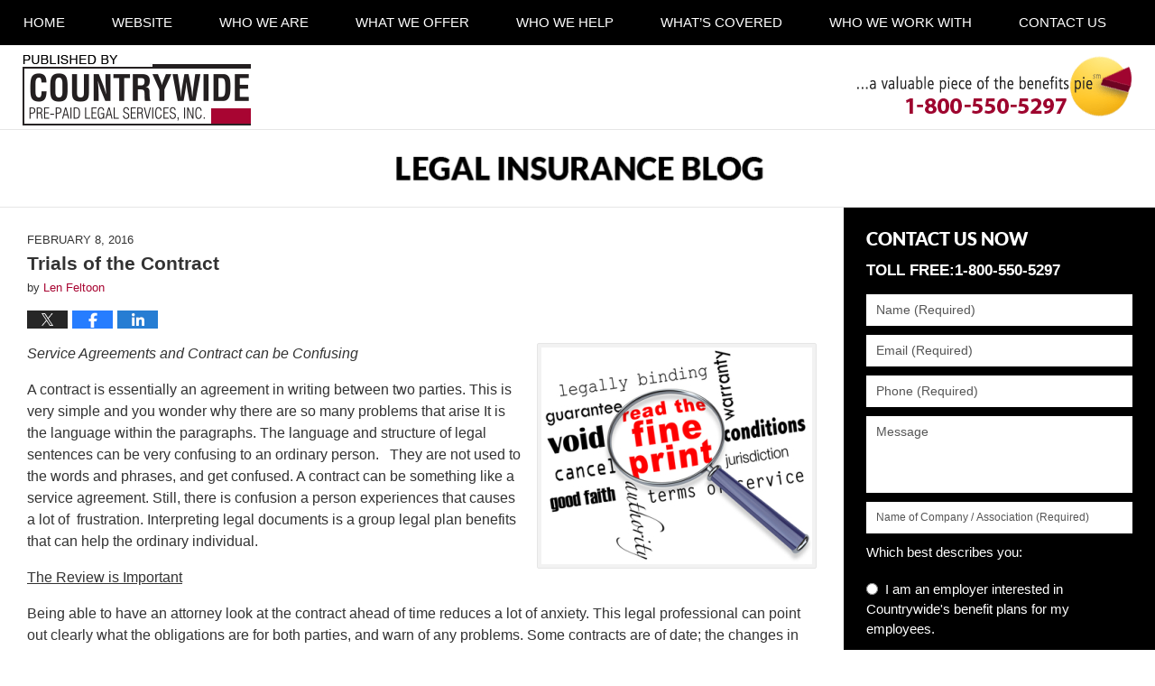

--- FILE ---
content_type: text/html; charset=UTF-8
request_url: https://www.legal-insurance-blog.com/trials-of-the-contract/
body_size: 14154
content:
<!DOCTYPE html>
<html class="no-js displaymode-full" itemscope itemtype="http://schema.org/Blog" lang="en-US">
	<head prefix="og: http://ogp.me/ns# article: http://ogp.me/ns/article#" >
		<meta http-equiv="Content-Type" content="text/html; charset=utf-8" />
		<title>Trials of the Contract &#8212; Legal Insurance Blog &#8212; February 8, 2016</title>
		<meta name="viewport" content="width=device-width, initial-scale=1.0" />

		<link rel="stylesheet" type="text/css" media="all" href="/jresources/v/20230217091043/css/main.css" />


		<script type="text/javascript">
			document.documentElement.className = document.documentElement.className.replace(/\bno-js\b/,"js");
		</script>

		<meta name="referrer" content="origin" />
		<meta name="referrer" content="unsafe-url" />

		<meta name='robots' content='index, follow, max-image-preview:large, max-snippet:-1, max-video-preview:-1' />
	<style>img:is([sizes="auto" i], [sizes^="auto," i]) { contain-intrinsic-size: 3000px 1500px }</style>
	
	<!-- This site is optimized with the Yoast SEO plugin v25.7 - https://yoast.com/wordpress/plugins/seo/ -->
	<meta name="description" content="Service Agreements and Contract can be Confusing A contract is essentially an agreement in writing between two parties. This is very simple and you wonder &#8212; February 8, 2016" />
	<link rel="canonical" href="https://www.legal-insurance-blog.com/trials-of-the-contract/" />
	<meta property="og:locale" content="en_US" />
	<meta property="og:type" content="article" />
	<meta property="og:title" content="Trials of the Contract &#8212; Legal Insurance Blog &#8212; February 8, 2016" />
	<meta property="og:description" content="Service Agreements and Contract can be Confusing A contract is essentially an agreement in writing between two parties. This is very simple and you wonder &#8212; February 8, 2016" />
	<meta property="og:url" content="https://www.legal-insurance-blog.com/trials-of-the-contract/" />
	<meta property="og:site_name" content="Legal Insurance Blog" />
	<meta property="article:published_time" content="2016-02-08T20:28:29+00:00" />
	<meta property="article:modified_time" content="2016-10-04T20:43:28+00:00" />
	<meta property="og:image" content="https://www.legal-insurance-blog.com/files/2015/01/stockfresh_138092_read-the-fine-print-magnifying-glass_sizeXS-300x240.jpg" />
	<meta name="author" content="Len Feltoon" />
	<meta name="twitter:card" content="summary_large_image" />
	<meta name="twitter:label1" content="Written by" />
	<meta name="twitter:data1" content="Len Feltoon" />
	<meta name="twitter:label2" content="Est. reading time" />
	<meta name="twitter:data2" content="3 minutes" />
	<!-- / Yoast SEO plugin. -->


<link rel="alternate" type="application/rss+xml" title="Legal Insurance Blog &raquo; Feed" href="https://www.legal-insurance-blog.com/feed/" />
<link rel="alternate" type="application/rss+xml" title="Legal Insurance Blog &raquo; Comments Feed" href="https://www.legal-insurance-blog.com/comments/feed/" />
<script type="text/javascript">
/* <![CDATA[ */
window._wpemojiSettings = {"baseUrl":"https:\/\/s.w.org\/images\/core\/emoji\/16.0.1\/72x72\/","ext":".png","svgUrl":"https:\/\/s.w.org\/images\/core\/emoji\/16.0.1\/svg\/","svgExt":".svg","source":{"concatemoji":"https:\/\/www.legal-insurance-blog.com\/wp-includes\/js\/wp-emoji-release.min.js?ver=7f08c3448240c80842b50f945023b5cf"}};
/*! This file is auto-generated */
!function(s,n){var o,i,e;function c(e){try{var t={supportTests:e,timestamp:(new Date).valueOf()};sessionStorage.setItem(o,JSON.stringify(t))}catch(e){}}function p(e,t,n){e.clearRect(0,0,e.canvas.width,e.canvas.height),e.fillText(t,0,0);var t=new Uint32Array(e.getImageData(0,0,e.canvas.width,e.canvas.height).data),a=(e.clearRect(0,0,e.canvas.width,e.canvas.height),e.fillText(n,0,0),new Uint32Array(e.getImageData(0,0,e.canvas.width,e.canvas.height).data));return t.every(function(e,t){return e===a[t]})}function u(e,t){e.clearRect(0,0,e.canvas.width,e.canvas.height),e.fillText(t,0,0);for(var n=e.getImageData(16,16,1,1),a=0;a<n.data.length;a++)if(0!==n.data[a])return!1;return!0}function f(e,t,n,a){switch(t){case"flag":return n(e,"\ud83c\udff3\ufe0f\u200d\u26a7\ufe0f","\ud83c\udff3\ufe0f\u200b\u26a7\ufe0f")?!1:!n(e,"\ud83c\udde8\ud83c\uddf6","\ud83c\udde8\u200b\ud83c\uddf6")&&!n(e,"\ud83c\udff4\udb40\udc67\udb40\udc62\udb40\udc65\udb40\udc6e\udb40\udc67\udb40\udc7f","\ud83c\udff4\u200b\udb40\udc67\u200b\udb40\udc62\u200b\udb40\udc65\u200b\udb40\udc6e\u200b\udb40\udc67\u200b\udb40\udc7f");case"emoji":return!a(e,"\ud83e\udedf")}return!1}function g(e,t,n,a){var r="undefined"!=typeof WorkerGlobalScope&&self instanceof WorkerGlobalScope?new OffscreenCanvas(300,150):s.createElement("canvas"),o=r.getContext("2d",{willReadFrequently:!0}),i=(o.textBaseline="top",o.font="600 32px Arial",{});return e.forEach(function(e){i[e]=t(o,e,n,a)}),i}function t(e){var t=s.createElement("script");t.src=e,t.defer=!0,s.head.appendChild(t)}"undefined"!=typeof Promise&&(o="wpEmojiSettingsSupports",i=["flag","emoji"],n.supports={everything:!0,everythingExceptFlag:!0},e=new Promise(function(e){s.addEventListener("DOMContentLoaded",e,{once:!0})}),new Promise(function(t){var n=function(){try{var e=JSON.parse(sessionStorage.getItem(o));if("object"==typeof e&&"number"==typeof e.timestamp&&(new Date).valueOf()<e.timestamp+604800&&"object"==typeof e.supportTests)return e.supportTests}catch(e){}return null}();if(!n){if("undefined"!=typeof Worker&&"undefined"!=typeof OffscreenCanvas&&"undefined"!=typeof URL&&URL.createObjectURL&&"undefined"!=typeof Blob)try{var e="postMessage("+g.toString()+"("+[JSON.stringify(i),f.toString(),p.toString(),u.toString()].join(",")+"));",a=new Blob([e],{type:"text/javascript"}),r=new Worker(URL.createObjectURL(a),{name:"wpTestEmojiSupports"});return void(r.onmessage=function(e){c(n=e.data),r.terminate(),t(n)})}catch(e){}c(n=g(i,f,p,u))}t(n)}).then(function(e){for(var t in e)n.supports[t]=e[t],n.supports.everything=n.supports.everything&&n.supports[t],"flag"!==t&&(n.supports.everythingExceptFlag=n.supports.everythingExceptFlag&&n.supports[t]);n.supports.everythingExceptFlag=n.supports.everythingExceptFlag&&!n.supports.flag,n.DOMReady=!1,n.readyCallback=function(){n.DOMReady=!0}}).then(function(){return e}).then(function(){var e;n.supports.everything||(n.readyCallback(),(e=n.source||{}).concatemoji?t(e.concatemoji):e.wpemoji&&e.twemoji&&(t(e.twemoji),t(e.wpemoji)))}))}((window,document),window._wpemojiSettings);
/* ]]> */
</script>
<style id='wp-emoji-styles-inline-css' type='text/css'>

	img.wp-smiley, img.emoji {
		display: inline !important;
		border: none !important;
		box-shadow: none !important;
		height: 1em !important;
		width: 1em !important;
		margin: 0 0.07em !important;
		vertical-align: -0.1em !important;
		background: none !important;
		padding: 0 !important;
	}
</style>
<link rel='stylesheet' id='wp-block-library-css' href='https://www.legal-insurance-blog.com/wp-includes/css/dist/block-library/style.min.css?ver=7f08c3448240c80842b50f945023b5cf' type='text/css' media='all' />
<style id='classic-theme-styles-inline-css' type='text/css'>
/*! This file is auto-generated */
.wp-block-button__link{color:#fff;background-color:#32373c;border-radius:9999px;box-shadow:none;text-decoration:none;padding:calc(.667em + 2px) calc(1.333em + 2px);font-size:1.125em}.wp-block-file__button{background:#32373c;color:#fff;text-decoration:none}
</style>
<style id='global-styles-inline-css' type='text/css'>
:root{--wp--preset--aspect-ratio--square: 1;--wp--preset--aspect-ratio--4-3: 4/3;--wp--preset--aspect-ratio--3-4: 3/4;--wp--preset--aspect-ratio--3-2: 3/2;--wp--preset--aspect-ratio--2-3: 2/3;--wp--preset--aspect-ratio--16-9: 16/9;--wp--preset--aspect-ratio--9-16: 9/16;--wp--preset--color--black: #000000;--wp--preset--color--cyan-bluish-gray: #abb8c3;--wp--preset--color--white: #ffffff;--wp--preset--color--pale-pink: #f78da7;--wp--preset--color--vivid-red: #cf2e2e;--wp--preset--color--luminous-vivid-orange: #ff6900;--wp--preset--color--luminous-vivid-amber: #fcb900;--wp--preset--color--light-green-cyan: #7bdcb5;--wp--preset--color--vivid-green-cyan: #00d084;--wp--preset--color--pale-cyan-blue: #8ed1fc;--wp--preset--color--vivid-cyan-blue: #0693e3;--wp--preset--color--vivid-purple: #9b51e0;--wp--preset--gradient--vivid-cyan-blue-to-vivid-purple: linear-gradient(135deg,rgba(6,147,227,1) 0%,rgb(155,81,224) 100%);--wp--preset--gradient--light-green-cyan-to-vivid-green-cyan: linear-gradient(135deg,rgb(122,220,180) 0%,rgb(0,208,130) 100%);--wp--preset--gradient--luminous-vivid-amber-to-luminous-vivid-orange: linear-gradient(135deg,rgba(252,185,0,1) 0%,rgba(255,105,0,1) 100%);--wp--preset--gradient--luminous-vivid-orange-to-vivid-red: linear-gradient(135deg,rgba(255,105,0,1) 0%,rgb(207,46,46) 100%);--wp--preset--gradient--very-light-gray-to-cyan-bluish-gray: linear-gradient(135deg,rgb(238,238,238) 0%,rgb(169,184,195) 100%);--wp--preset--gradient--cool-to-warm-spectrum: linear-gradient(135deg,rgb(74,234,220) 0%,rgb(151,120,209) 20%,rgb(207,42,186) 40%,rgb(238,44,130) 60%,rgb(251,105,98) 80%,rgb(254,248,76) 100%);--wp--preset--gradient--blush-light-purple: linear-gradient(135deg,rgb(255,206,236) 0%,rgb(152,150,240) 100%);--wp--preset--gradient--blush-bordeaux: linear-gradient(135deg,rgb(254,205,165) 0%,rgb(254,45,45) 50%,rgb(107,0,62) 100%);--wp--preset--gradient--luminous-dusk: linear-gradient(135deg,rgb(255,203,112) 0%,rgb(199,81,192) 50%,rgb(65,88,208) 100%);--wp--preset--gradient--pale-ocean: linear-gradient(135deg,rgb(255,245,203) 0%,rgb(182,227,212) 50%,rgb(51,167,181) 100%);--wp--preset--gradient--electric-grass: linear-gradient(135deg,rgb(202,248,128) 0%,rgb(113,206,126) 100%);--wp--preset--gradient--midnight: linear-gradient(135deg,rgb(2,3,129) 0%,rgb(40,116,252) 100%);--wp--preset--font-size--small: 13px;--wp--preset--font-size--medium: 20px;--wp--preset--font-size--large: 36px;--wp--preset--font-size--x-large: 42px;--wp--preset--spacing--20: 0.44rem;--wp--preset--spacing--30: 0.67rem;--wp--preset--spacing--40: 1rem;--wp--preset--spacing--50: 1.5rem;--wp--preset--spacing--60: 2.25rem;--wp--preset--spacing--70: 3.38rem;--wp--preset--spacing--80: 5.06rem;--wp--preset--shadow--natural: 6px 6px 9px rgba(0, 0, 0, 0.2);--wp--preset--shadow--deep: 12px 12px 50px rgba(0, 0, 0, 0.4);--wp--preset--shadow--sharp: 6px 6px 0px rgba(0, 0, 0, 0.2);--wp--preset--shadow--outlined: 6px 6px 0px -3px rgba(255, 255, 255, 1), 6px 6px rgba(0, 0, 0, 1);--wp--preset--shadow--crisp: 6px 6px 0px rgba(0, 0, 0, 1);}:where(.is-layout-flex){gap: 0.5em;}:where(.is-layout-grid){gap: 0.5em;}body .is-layout-flex{display: flex;}.is-layout-flex{flex-wrap: wrap;align-items: center;}.is-layout-flex > :is(*, div){margin: 0;}body .is-layout-grid{display: grid;}.is-layout-grid > :is(*, div){margin: 0;}:where(.wp-block-columns.is-layout-flex){gap: 2em;}:where(.wp-block-columns.is-layout-grid){gap: 2em;}:where(.wp-block-post-template.is-layout-flex){gap: 1.25em;}:where(.wp-block-post-template.is-layout-grid){gap: 1.25em;}.has-black-color{color: var(--wp--preset--color--black) !important;}.has-cyan-bluish-gray-color{color: var(--wp--preset--color--cyan-bluish-gray) !important;}.has-white-color{color: var(--wp--preset--color--white) !important;}.has-pale-pink-color{color: var(--wp--preset--color--pale-pink) !important;}.has-vivid-red-color{color: var(--wp--preset--color--vivid-red) !important;}.has-luminous-vivid-orange-color{color: var(--wp--preset--color--luminous-vivid-orange) !important;}.has-luminous-vivid-amber-color{color: var(--wp--preset--color--luminous-vivid-amber) !important;}.has-light-green-cyan-color{color: var(--wp--preset--color--light-green-cyan) !important;}.has-vivid-green-cyan-color{color: var(--wp--preset--color--vivid-green-cyan) !important;}.has-pale-cyan-blue-color{color: var(--wp--preset--color--pale-cyan-blue) !important;}.has-vivid-cyan-blue-color{color: var(--wp--preset--color--vivid-cyan-blue) !important;}.has-vivid-purple-color{color: var(--wp--preset--color--vivid-purple) !important;}.has-black-background-color{background-color: var(--wp--preset--color--black) !important;}.has-cyan-bluish-gray-background-color{background-color: var(--wp--preset--color--cyan-bluish-gray) !important;}.has-white-background-color{background-color: var(--wp--preset--color--white) !important;}.has-pale-pink-background-color{background-color: var(--wp--preset--color--pale-pink) !important;}.has-vivid-red-background-color{background-color: var(--wp--preset--color--vivid-red) !important;}.has-luminous-vivid-orange-background-color{background-color: var(--wp--preset--color--luminous-vivid-orange) !important;}.has-luminous-vivid-amber-background-color{background-color: var(--wp--preset--color--luminous-vivid-amber) !important;}.has-light-green-cyan-background-color{background-color: var(--wp--preset--color--light-green-cyan) !important;}.has-vivid-green-cyan-background-color{background-color: var(--wp--preset--color--vivid-green-cyan) !important;}.has-pale-cyan-blue-background-color{background-color: var(--wp--preset--color--pale-cyan-blue) !important;}.has-vivid-cyan-blue-background-color{background-color: var(--wp--preset--color--vivid-cyan-blue) !important;}.has-vivid-purple-background-color{background-color: var(--wp--preset--color--vivid-purple) !important;}.has-black-border-color{border-color: var(--wp--preset--color--black) !important;}.has-cyan-bluish-gray-border-color{border-color: var(--wp--preset--color--cyan-bluish-gray) !important;}.has-white-border-color{border-color: var(--wp--preset--color--white) !important;}.has-pale-pink-border-color{border-color: var(--wp--preset--color--pale-pink) !important;}.has-vivid-red-border-color{border-color: var(--wp--preset--color--vivid-red) !important;}.has-luminous-vivid-orange-border-color{border-color: var(--wp--preset--color--luminous-vivid-orange) !important;}.has-luminous-vivid-amber-border-color{border-color: var(--wp--preset--color--luminous-vivid-amber) !important;}.has-light-green-cyan-border-color{border-color: var(--wp--preset--color--light-green-cyan) !important;}.has-vivid-green-cyan-border-color{border-color: var(--wp--preset--color--vivid-green-cyan) !important;}.has-pale-cyan-blue-border-color{border-color: var(--wp--preset--color--pale-cyan-blue) !important;}.has-vivid-cyan-blue-border-color{border-color: var(--wp--preset--color--vivid-cyan-blue) !important;}.has-vivid-purple-border-color{border-color: var(--wp--preset--color--vivid-purple) !important;}.has-vivid-cyan-blue-to-vivid-purple-gradient-background{background: var(--wp--preset--gradient--vivid-cyan-blue-to-vivid-purple) !important;}.has-light-green-cyan-to-vivid-green-cyan-gradient-background{background: var(--wp--preset--gradient--light-green-cyan-to-vivid-green-cyan) !important;}.has-luminous-vivid-amber-to-luminous-vivid-orange-gradient-background{background: var(--wp--preset--gradient--luminous-vivid-amber-to-luminous-vivid-orange) !important;}.has-luminous-vivid-orange-to-vivid-red-gradient-background{background: var(--wp--preset--gradient--luminous-vivid-orange-to-vivid-red) !important;}.has-very-light-gray-to-cyan-bluish-gray-gradient-background{background: var(--wp--preset--gradient--very-light-gray-to-cyan-bluish-gray) !important;}.has-cool-to-warm-spectrum-gradient-background{background: var(--wp--preset--gradient--cool-to-warm-spectrum) !important;}.has-blush-light-purple-gradient-background{background: var(--wp--preset--gradient--blush-light-purple) !important;}.has-blush-bordeaux-gradient-background{background: var(--wp--preset--gradient--blush-bordeaux) !important;}.has-luminous-dusk-gradient-background{background: var(--wp--preset--gradient--luminous-dusk) !important;}.has-pale-ocean-gradient-background{background: var(--wp--preset--gradient--pale-ocean) !important;}.has-electric-grass-gradient-background{background: var(--wp--preset--gradient--electric-grass) !important;}.has-midnight-gradient-background{background: var(--wp--preset--gradient--midnight) !important;}.has-small-font-size{font-size: var(--wp--preset--font-size--small) !important;}.has-medium-font-size{font-size: var(--wp--preset--font-size--medium) !important;}.has-large-font-size{font-size: var(--wp--preset--font-size--large) !important;}.has-x-large-font-size{font-size: var(--wp--preset--font-size--x-large) !important;}
:where(.wp-block-post-template.is-layout-flex){gap: 1.25em;}:where(.wp-block-post-template.is-layout-grid){gap: 1.25em;}
:where(.wp-block-columns.is-layout-flex){gap: 2em;}:where(.wp-block-columns.is-layout-grid){gap: 2em;}
:root :where(.wp-block-pullquote){font-size: 1.5em;line-height: 1.6;}
</style>
<script type="text/javascript" src="https://www.legal-insurance-blog.com/wp-includes/js/jquery/jquery.min.js?ver=3.7.1" id="jquery-core-js"></script>
<script type="text/javascript" src="https://www.legal-insurance-blog.com/wp-includes/js/jquery/jquery-migrate.min.js?ver=3.4.1" id="jquery-migrate-js"></script>
<link rel="https://api.w.org/" href="https://www.legal-insurance-blog.com/wp-json/" /><link rel="alternate" title="JSON" type="application/json" href="https://www.legal-insurance-blog.com/wp-json/wp/v2/posts/629" /><link rel="EditURI" type="application/rsd+xml" title="RSD" href="https://www.legal-insurance-blog.com/xmlrpc.php?rsd" />

<link rel='shortlink' href='https://wp.me/p7G63K-a9' />
<link rel="alternate" title="oEmbed (JSON)" type="application/json+oembed" href="https://www.legal-insurance-blog.com/wp-json/oembed/1.0/embed?url=https%3A%2F%2Fwww.legal-insurance-blog.com%2Ftrials-of-the-contract%2F" />
<link rel="alternate" title="oEmbed (XML)" type="text/xml+oembed" href="https://www.legal-insurance-blog.com/wp-json/oembed/1.0/embed?url=https%3A%2F%2Fwww.legal-insurance-blog.com%2Ftrials-of-the-contract%2F&#038;format=xml" />
<link rel="amphtml" href="https://www.legal-insurance-blog.com/amp/trials-of-the-contract/" />
		<!-- Willow Authorship Tags -->
<link href="https://www.countrywideppls.com/" rel="publisher" />
<link href="https://www.countrywideppls.com/" rel="author" />

<!-- End Willow Authorship Tags -->						<link rel="shortcut icon" type="image/x-icon" href="/jresources/v/20230217091043/icons/favicon.ico"  />
<!-- Google Analytics Metadata -->
<script> window.jmetadata = window.jmetadata || { site: { id: '472', installation: 'lawblogger', name: 'legal-insurance-blog-com',  willow: '1', domain: 'legal-insurance-blog.com', key: 'Li0tLSAuLi0gLi4uIC0gLi4gLi1sZWdhbC1pbnN1cmFuY2UtYmxvZy5jb20=' }, analytics: { ga4: [ { measurementId: 'G-0D94MP39FT' } ] } } </script>
<!-- End of Google Analytics Metadata -->

<!-- Google Tag Manager -->
<script>(function(w,d,s,l,i){w[l]=w[l]||[];w[l].push({'gtm.start': new Date().getTime(),event:'gtm.js'});var f=d.getElementsByTagName(s)[0], j=d.createElement(s),dl=l!='dataLayer'?'&l='+l:'';j.async=true;j.src= 'https://www.googletagmanager.com/gtm.js?id='+i+dl;f.parentNode.insertBefore(j,f); })(window,document,'script','dataLayer','GTM-PHFNLNH');</script>
<!-- End Google Tag Manager -->

<link rel="next" href="https://www.legal-insurance-blog.com/can-seek-forgiveness/" />
<link rel="prev" href="https://www.legal-insurance-blog.com/helping-millennials-budget/" />

	<script async defer src="https://justatic.com/e/widgets/js/justia.js"></script>

	</head>
	<body class="willow willow-responsive wp-singular post-template-default single single-post postid-629 single-format-standard wp-theme-Willow-Responsive">
	<div id="top-numbers-v2" class="tnv2-sticky"> <ul> <li>Contact Us Now: <strong>1-800-550-5297</strong> <a class="tnv2-button" rel="nofollow" href="tel:1-800-550-5297" data-gtm-location="Sticky Header" data-gtm-value="1-800-550-5297" data-gtm-action="Contact" data-gtm-category="Phones" data-gtm-device="Mobile" data-gtm-event="phone_contact" data-gtm-label="Call" data-gtm-target="Button" data-gtm-type="click">Tap Here To Call Us</a> </li> </ul> </div>

<div id="fb-root"></div>

		<div class="container">
			<div class="cwrap">

			<!-- HEADER -->
			<header id="header" role="banner">
							<div id="head" class="header-tag-group">

					<div id="logo">
						<a href="https://www.countrywideppls.com/">							<img src="/jresources/v/20230217091043/images/logo.png" id="mainlogo" alt="Countrywide Pre-Paid Legal Services, Inc." />
							Published By Countrywide Pre-Paid Legal Services, Inc.</a>
					</div>
										<div id="tagline"><a  href="https://www.countrywideppls.com/" class="tagline-link tagline-text">Published By Countrywide Pre-Paid Legal Services, Inc.</a></div>
									</div><!--/#head-->
				<nav id="main-nav" role="navigation">
					<span class="visuallyhidden">Navigation</span>
					<div id="topnav" class="topnav nav-custom"><ul id="tnav-toplevel" class="menu"><li id="menu-item-8" class="priority_1 menu-item menu-item-type-custom menu-item-object-custom menu-item-home menu-item-8"><a href="https://www.legal-insurance-blog.com/">Home</a></li>
<li id="menu-item-9" class="priority_2 menu-item menu-item-type-custom menu-item-object-custom menu-item-9"><a href="https://www.countrywideppls.com/">Website</a></li>
<li id="menu-item-10" class="priority_3 menu-item menu-item-type-custom menu-item-object-custom menu-item-10"><a href="https://www.countrywideppls.com/who-we-are.html">Who We Are</a></li>
<li id="menu-item-793" class="priority_4 menu-item menu-item-type-custom menu-item-object-custom menu-item-has-children menu-item-793"><a href="https://www.countrywideppls.com/what-we-offer.html">What We Offer</a>
<ul class="sub-menu">
	<li id="menu-item-2136" class="menu-item menu-item-type-custom menu-item-object-custom menu-item-2136"><a href="https://www.countrywideppls.com/group-legal-plans.html">Group Legal Plans &#8211; Employee Benefits</a></li>
	<li id="menu-item-2137" class="menu-item menu-item-type-custom menu-item-object-custom menu-item-2137"><a href="https://www.countrywideppls.com/personal-legal-protector-plan.html">Personal Legal Protector Plan</a></li>
	<li id="menu-item-2138" class="menu-item menu-item-type-custom menu-item-object-custom menu-item-2138"><a href="https://www.countrywideppls.com/individual-legal-plans.html">Individual Legal Plans</a></li>
	<li id="menu-item-2139" class="menu-item menu-item-type-custom menu-item-object-custom menu-item-2139"><a href="https://www.countrywideppls.com/identity-theft-and-credit-monitoring-plans.html">Group Identity Theft and Credit Monitoring Plans &#8211;  Employee Benefits</a></li>
	<li id="menu-item-2140" class="menu-item menu-item-type-custom menu-item-object-custom menu-item-2140"><a href="https://www.countrywideppls.com/individual-identity-theft-and-credit-monitoring-plans.html">Individual Identity Theft and Credit Monitoring Plans</a></li>
	<li id="menu-item-2141" class="menu-item menu-item-type-custom menu-item-object-custom menu-item-2141"><a href="https://www.countrywideppls.com/financial-wellness-plan.html">Financial Wellness Plans</a></li>
</ul>
</li>
<li id="menu-item-794" class="priority_5 menu-item menu-item-type-custom menu-item-object-custom menu-item-794"><a href="https://www.countrywideppls.com/who-we-help.html">Who We Help</a></li>
<li id="menu-item-795" class="priority_6 menu-item menu-item-type-custom menu-item-object-custom menu-item-has-children menu-item-795"><a href="https://www.countrywideppls.com/whats-covered.html">What&#8217;s Covered</a>
<ul class="sub-menu">
	<li id="menu-item-2142" class="menu-item menu-item-type-custom menu-item-object-custom menu-item-2142"><a href="https://www.countrywideppls.com/unlimited-telephone-consultation-advice.html">Unlimited Telephone Consultation &#038; Advice</a></li>
	<li id="menu-item-2143" class="menu-item menu-item-type-custom menu-item-object-custom menu-item-2143"><a href="https://www.countrywideppls.com/face-to-face-consultations.html">Face-to-Face Consultations</a></li>
	<li id="menu-item-2144" class="menu-item menu-item-type-custom menu-item-object-custom menu-item-2144"><a href="https://www.countrywideppls.com/preparation-of-simple-wills.html">Preparation of Simple Wills</a></li>
	<li id="menu-item-2145" class="menu-item menu-item-type-custom menu-item-object-custom menu-item-2145"><a href="https://www.countrywideppls.com/preparation-of-living-wills-medical-powers-of-attorney.html">Preparation of Living Wills &#038; Medical Powers of Attorney</a></li>
	<li id="menu-item-2146" class="menu-item menu-item-type-custom menu-item-object-custom menu-item-2146"><a href="https://www.countrywideppls.com/unlimited-legal-letters-telephone-calls-on-your-behalf.html">Unlimited Legal Letters &#038; Telephone Calls on Your Behalf</a></li>
	<li id="menu-item-2147" class="menu-item menu-item-type-custom menu-item-object-custom menu-item-2147"><a href="https://www.countrywideppls.com/review-of-contracts-documents.html">Review of Contracts &#038; Documents</a></li>
	<li id="menu-item-2148" class="menu-item menu-item-type-custom menu-item-object-custom menu-item-2148"><a href="https://www.countrywideppls.com/warranty-problems-consumer-protection-advice.html">Warranty Problems &#038; Consumer Protection Advice</a></li>
	<li id="menu-item-2149" class="menu-item menu-item-type-custom menu-item-object-custom menu-item-2149"><a href="https://www.countrywideppls.com/advice-on-government-programs.html">Advice on Government Programs</a></li>
	<li id="menu-item-2150" class="menu-item menu-item-type-custom menu-item-object-custom menu-item-2150"><a href="https://www.countrywideppls.com/identity-theft-prevention-and-assistance.html">Identity Theft Prevention and Assistance</a></li>
	<li id="menu-item-2151" class="menu-item menu-item-type-custom menu-item-object-custom menu-item-2151"><a href="https://www.countrywideppls.com/guaranteed-reduced-rates-on-other-legal-matters.html">Guaranteed Reduced Rates on Other Legal Matters</a></li>
</ul>
</li>
<li id="menu-item-796" class="priority_7 menu-item menu-item-type-custom menu-item-object-custom menu-item-796"><a href="https://www.countrywideppls.com/who-we-work-with.html">Who We Work With</a></li>
<li id="menu-item-11" class="priority_1 menu-item menu-item-type-custom menu-item-object-custom menu-item-11"><a href="https://www.countrywideppls.com/lawyer-attorney-1624326.html">Contact <ins>Us</ins></a></li>
</ul></div>				</nav>
							</header>

			            

            <!-- MAIN -->
            <div id="main">
	            <div class="custom_html_content_top"><div class="imgwrap"><div id="img2"><!-- START include --><!-- END include --></div> <div id="img3"> <div class="blogname-wrapper"> <a href="/" class="main-blogname"> <!-- Internal Pages --> <strong class="inner-blogname">Legal Insurance Blog</strong> </a> </div> </div> </div></div>                <div class="mwrap">
                	
                	
	                <section class="content">
	                		                	<div class="bodytext">
		                	

<article id="post-629" class="entry post-629 post type-post status-publish format-standard hentry category-contract-review category-uncategorized" itemprop="blogPost" itemtype="http://schema.org/BlogPosting" itemscope>
	<link itemprop="mainEntityOfPage" href="https://www.legal-insurance-blog.com/trials-of-the-contract/" />
	<div class="inner-wrapper">
		<header>

			
			
						<div id="default-featured-image-629-post-id-629" itemprop="image" itemtype="http://schema.org/ImageObject" itemscope>
	<link itemprop="url" href="https://www.legal-insurance-blog.com/files/2019/02/social-image-logo-og.png" />
	<meta itemprop="width" content="1200" />
	<meta itemprop="height" content="1200" />
	<meta itemprop="representativeOfPage" content="http://schema.org/False" />
</div>
			<div class="published-date"><span class="published-date-label"></span> <time datetime="2016-02-08T15:28:29-05:00" class="post-date published" itemprop="datePublished" pubdate>February 8, 2016</time></div>
			
			
            <h1 class="entry-title" itemprop="name">Trials of the Contract</h1>
                <meta itemprop="headline" content="Trials of the Contract" />
			
			
			<div class="author vcard">by <span itemprop="author" itemtype="http://schema.org/Person" itemscope><a href="https://www.countrywideppls.com/" class="url fn author-countrywideppls1 author-1259 post-author-link" rel="author" target="_self" itemprop="url"><span itemprop="name">Len Feltoon</span></a><meta itemprop="sameAs" content="https://www.linkedin.com/in/lenfeltoon" /></span></div>
			
			<div class="sharelinks sharelinks-629 sharelinks-horizontal" id="sharelinks-629">
	<a href="https://twitter.com/intent/tweet?url=https%3A%2F%2Fwp.me%2Fp7G63K-a9&amp;text=Trials+of+the+Contract" target="_blank"  onclick="javascript:window.open(this.href, '', 'menubar=no,toolbar=no,resizable=yes,scrollbars=yes,height=600,width=600');return false;"><img src="https://www.legal-insurance-blog.com/wp-content/themes/Willow-Responsive/images/share/twitter.gif" alt="Tweet this Post" /></a>
	<a href="https://www.facebook.com/sharer/sharer.php?u=https%3A%2F%2Fwww.legal-insurance-blog.com%2Ftrials-of-the-contract%2F" target="_blank"  onclick="javascript:window.open(this.href, '', 'menubar=no,toolbar=no,resizable=yes,scrollbars=yes,height=600,width=600');return false;"><img src="https://www.legal-insurance-blog.com/wp-content/themes/Willow-Responsive/images/share/fb.gif" alt="Share on Facebook" /></a>
	<a href="http://www.linkedin.com/shareArticle?mini=true&amp;url=https%3A%2F%2Fwww.legal-insurance-blog.com%2Ftrials-of-the-contract%2F&amp;title=Trials+of+the+Contract&amp;source=Legal+Insurance+Blog" target="_blank"  onclick="javascript:window.open(this.href, '', 'menubar=no,toolbar=no,resizable=yes,scrollbars=yes,height=600,width=600');return false;"><img src="https://www.legal-insurance-blog.com/wp-content/themes/Willow-Responsive/images/share/linkedin.gif" alt="Share on LinkedIn" /></a>
</div>					</header>
		<div class="content" itemprop="articleBody">
									<div class="entry-content">
								<p><em>Service Agreements and Contract can be Confusing<a href="https://www.legal-insurance-blog.com/files/2015/01/stockfresh_138092_read-the-fine-print-magnifying-glass_sizeXS.jpg" rel="attachment wp-att-368"><img fetchpriority="high" decoding="async" class="size-medium wp-image-368 alignright" src="https://www.legal-insurance-blog.com/files/2015/01/stockfresh_138092_read-the-fine-print-magnifying-glass_sizeXS-300x240.jpg" alt="Read the Fine Print - Magnifying Glass" width="300" height="240" srcset="https://www.legal-insurance-blog.com/files/2015/01/stockfresh_138092_read-the-fine-print-magnifying-glass_sizeXS-300x240.jpg 300w, https://www.legal-insurance-blog.com/files/2015/01/stockfresh_138092_read-the-fine-print-magnifying-glass_sizeXS-149x120.jpg 149w, https://www.legal-insurance-blog.com/files/2015/01/stockfresh_138092_read-the-fine-print-magnifying-glass_sizeXS.jpg 387w" sizes="(max-width: 300px) 100vw, 300px" /></a></em></p>
<p>A contract is essentially an agreement in writing between two parties. This is very simple and you wonder why there are so many problems that arise It is the language within the paragraphs. The language and structure of legal sentences can be very confusing to an ordinary person.   They are not used to the words and phrases, and get confused. A contract can be something like a service agreement. Still, there is confusion a person experiences that causes a lot of  frustration. Interpreting legal documents is a group legal plan benefits that can help the ordinary individual.</p>
<p><span id="more-629"></span></p>
<p><u>The Review is Important</u></p>
<p>Being able to have an attorney look at the contract ahead of time reduces a lot of anxiety. This legal professional can point out clearly what the obligations are for both parties, and warn of any problems. Some contracts are of date; the changes in the states contract law may render them unusable. A normal consumer may not know that unless an attorney had reviewed the paperwork. Such a review permits a renegotiation of the agreement, and avoids a lot of bad feelings. A complete pre-paid legal services benefit is going to have a provision for reviewing legal documents, including contracts. <a href="https://www.countrywideppls.com/review-of-contracts-documents.html">Countrywide Pre-Paid Legal Services</a> offers such review for any group legal plan.</p>
<p><u>We Offer a Service Nationwide.</u></p>
<p>A plan member in San Francisco can expect the same kind of quality service as anywhere else. We have a network of attorneys nationwide who provide the services of a Countrywide plan. These men and women are experts in areas of contract and legal documents. They will review up to six pages of text for any plan member. They also live in the same community as the group legal plan member. It helps that they are well aware of the community and how business is commonly done. The lawyers go straight to the heart of the matter, and provide the assistance a person needs.</p>
<p>These lawyers can point out what are the obligations of each party to a contract, and part of the pre-paid legal services are unlimited telephone calls to the attorney and face-to-face consultations. Countrywide also permits lawyers to write letters and make telephone calls on behalf of the group legal plan member. This is all part of the comprehensive benefits we provide, regardless of what benefit options are in the plan. We say benefit options because review of legal documents is just one of the pre-paid legal services we offer. Our group legal plans can contain a number of services intended to help individuals deal with common legal problems. Countrywide’s experience with providing group legal plan benefits allows us to better understand how each client is unique. We have provided service to a variety of organizations, and allow the client to decide what should be in the plan.</p>
<p>Clients can take a look at the options we have and make a selection. The understanding is that whatever is in plan is what the client feels is best for the workers. We respect that without question. Any of the pre-paid legal services we offer have a streamlined administration to allow help to be delivered quickly.</p>
<p>Contracts can be a stress filled nightmare for someone who doesn’t understand the language or the legalities. An interpreter who is a skilled lawyer is the best kind of assistance possible. Countrywide uses this kind of expert. It is understood that everyone gets the same level of high quality service. We welcome the opportunity to speak in greater detail about what Countrywide can offer any organization. We encourage decision-makers and human resources to contact us about the details of what we offer</p>
							</div>
					</div>
		<footer>
							<div class="author vcard">by <span itemprop="author" itemtype="http://schema.org/Person" itemscope><a href="https://www.countrywideppls.com/" class="url fn author-countrywideppls1 author-1259 post-author-link" rel="author" target="_self" itemprop="url"><span itemprop="name">Len Feltoon</span></a><meta itemprop="sameAs" content="https://www.linkedin.com/in/lenfeltoon" /></span></div>						<div itemprop="publisher" itemtype="http://schema.org/Organization" itemscope>
				<meta itemprop="name" content="Countrywide Pre-Paid Legal Services, Inc." />
				
<div itemprop="logo" itemtype="http://schema.org/ImageObject" itemscope>
	<link itemprop="url" href="https://www.legal-insurance-blog.com/files/2016/07/CWLogo.png" />
	<meta itemprop="height" content="60" />
	<meta itemprop="width" content="167" />
	<meta itemprop="representativeOfPage" content="http://schema.org/True" />
</div>
			</div>

			<div class="category-list"><span class="category-list-label">Posted in:</span> <span class="category-list-items"><a href="https://www.legal-insurance-blog.com/category/contract-review/" title="View all posts in Contract Review" class="category-contract-review term-23 post-category-link">Contract Review</a> and <a href="https://www.legal-insurance-blog.com/category/uncategorized/" title="View all posts in Uncategorized" class="category-uncategorized term-1 post-category-link">Uncategorized</a></span></div>			
			<div class="published-date"><span class="published-date-label"></span> <time datetime="2016-02-08T15:28:29-05:00" class="post-date published" itemprop="datePublished" pubdate>February 8, 2016</time></div>			<div class="visuallyhidden">Updated:
				<time datetime="2016-10-04T16:43:28-04:00" class="updated" itemprop="dateModified">October 4, 2016 4:43 pm</time>
			</div>

			
			
			
			
<!-- You can start editing here. -->


			<!-- If comments are closed. -->
		<p class="nocomments">Comments are closed.</p>

	

		</footer>

	</div>
</article>
	<div class="navigation">
		<nav id="post-pagination-bottom" class="pagination post-pagination" role="navigation">
		<span class="nav-prev"><a rel="prev" href="https://www.legal-insurance-blog.com/helping-millennials-budget/" title="Helping Millennials Budget"><span class="arrow-left">&laquo;</span> Previous</a></span> <span class="nav-sep">|</span> <span class="nav-home"><a rel="home" href="https://www.legal-insurance-blog.com/">Home</a></span> <span class="nav-sep">|</span> <span class="nav-next"><a rel="next" href="https://www.legal-insurance-blog.com/can-seek-forgiveness/" title="You Can Seek Forgiveness">Next <span class="arrow-right">&raquo;</span></a></span>				</nav>
	</div>
								</div>

																<aside class="sidebar primary-sidebar sc-2 secondary-content" id="sc-2">
			</aside>

							
						</section>

						<aside class="sidebar secondary-sidebar sc-1 secondary-content" id="sc-1">
	    <div id="justia_contact_form-2" class="widget sidebar-widget primary-sidebar-widget justia_contact_form">
    <strong class="widget-title sidebar-widget-title primary-sidebar-widget-title">Contact Us Now</strong><div class="content widget-content sidebar-widget-content primary-sidebar-widget-content">
    <div class="formdesc"><span>TOLL FREE: </span><span>1-800-550-5297</span></div>
    <div id="contactform">
            <form data-gtm-label="Consultation Form" data-gtm-action="Submission" data-gtm-category="Forms" data-gtm-type="submission" data-gtm-conversion="1" id="genericcontactform" name="genericcontactform" action="/jshared/blog-contactus/" class="widget_form" data-validate="parsley">
            <div data-directive="j-recaptcha" data-recaptcha-key="6LcJ17wUAAAAAEfXS1MKIpsglmt7oJALPGsruYvQ" data-version="2" data-set-lang="en"></div>
            <div id="errmsg"></div>
            <input type="hidden" name="wpid" value="2" />
            <input type="hidden" name="5_From_Page" value="Legal Insurance Blog" />
            <input type="hidden" name="firm_name" value="Countrywide Pre-Paid Legal Services, Inc." />
            <input type="hidden" name="blog_name" value="Legal Insurance Blog" />
            <input type="hidden" name="site_id" value="" />
            <input type="hidden" name="prefix" value="472" />
            <input type="hidden" name="source" value="main" />
            <input type="hidden" name="source_off" value="" />
            <input type="hidden" name="return_url" value="https://www.legal-insurance-blog.com/thank-you/" />
            <input type="hidden" name="current_url" value="https://www.legal-insurance-blog.com/trials-of-the-contract/" />
            <input type="hidden" name="big_or_small" value="big" />
            <input type="hidden" name="is_blog" value="yes" />
            <span class="fld name_required"><label class="visuallyhidden" for="Name_Required">Name (Required)</label><input type="text" name="10_Name_Required" id="Name_Required" value=""  placeholder="Name (Required)"   class="required"  required/></span><span class="fld email_required"><label class="visuallyhidden" for="Email_Required">Email (Required)</label><input type="email" name="20_Email_Required" id="Email_Required" value=""  placeholder="Email (Required)"   class="required"  required/></span><span class="fld phone_required"><label class="visuallyhidden" for="Phone_Required">Phone (Required)</label><input type="tel" name="30_Phone_Required" id="Phone_Required" value=""  placeholder="Phone (Required)"  pattern="[\+\(\)\d -]+" title="Please enter a valid phone number."  class="required"  required/></span><span class="fld message"><label class="visuallyhidden" for="Message">Message</label><textarea name="40_Message" id="Message"  placeholder="Message"  class="required"  required></textarea></span><span class="fld name_of_company_required"><label class="visuallyhidden" for="Name_of_Company_Required">Name of Company (Required)</label><input type="text" name="50_Name_of_Company_Required" id="Name_of_Company_Required" value=""  placeholder="Name of Company (Required)"   /></span><span class="fld which_best_describes_you"> <label for="Which_best_describes_you">Which best describes you:</label> <span class="which_best_describes_you_1"> <label class="visuallyhidden"  for="which_best_describes_you_1">I am an employer interested in Countrywide's benefit plans for my employees.</label> <input type="radio" name="60_Which_best_describes_you" value="I am an employer interested in Countrywide's benefit plans for my employees." id="which_best_describes_you_1"> I am an employer interested in Countrywide's benefit plans for my employees. </span> <span class="which_best_describes_you_2"> <label class="visuallyhidden"  for="which_best_describes_you_2">I am an employee and would like my company to offer Countrywide's benefit plans.</label> <input type="radio" name="60_Which_best_describes_you" value="I am an employee and would like my company to offer Countrywide's benefit plans." id="which_best_describes_you_2"> I am an employee and would like my company to offer Countrywide's benefit plans. </span> <span class="which_best_describes_you_3"> <label class="visuallyhidden"  for="which_best_describes_you_3">I am an individual interested in Countrywide's benefits for myself</label> <input type="radio" name="60_Which_best_describes_you" value="I am an individual interested in Countrywide's benefits for myself." id="which_best_describes_you_3"> I am an individual interested in Countrywide's benefits for myself. </span> <span class="which_best_describes_you_4"> <label class="visuallyhidden"  for="which_best_describes_you_4">I am an attorney interested in joining Countrywide's network of attorneys.</label> <input type="radio" name="60_Which_best_describes_you" value="I am an attorney interested in joining Countrywide's network of attorneys." id="which_best_describes_you_4"> I am an attorney interested in joining Countrywide's network of attorneys. </span> <span class="which_best_describes_you_5"> <label class="visuallyhidden"  for="which_best_describes_you_5">I am a benefits consultant/broker interested in Countrywide for my clients.</label> <input type="radio" name="60_Which_best_describes_you" value="I am a benefits consultant/broker interested in Countrywide for my clients." id="which_best_describes_you_5"> I am a benefits consultant/broker interested in Countrywide for my clients. </span> <span class="which_best_describes_you_6"> <label class="visuallyhidden"  for="which_best_describes_you_6">I am an association executive interested in Countrywide for my members.</label> <input type="radio" name="60_Which_best_describes_you" value="I am an association executive interested in Countrywide for my members." id="which_best_describes_you_6"> I am an association executive interested in Countrywide for my members. </span> <span class="which_best_describes_you_7"> <label class="visuallyhidden"  for="which_best_describes_you_7">I am interested in Countrywide’s Union Plans.</label> <input type="radio" name="60_Which_best_describes_you" value="I am interested in Countrywide’s Union Plans." id="which_best_describes_you_7">I am interested in Countrywide’s Union Plans.</span> <span class="other-wrapper"> <span class="which_best_describes_you_8"> <label class="visuallyhidden"  for="which_best_describes_you_8">Other</label> <input type="radio" name="60_Which_best_describes_you" value="Other" id="which_best_describes_you_8">Other</span> <span class="fld other"> <label class="visuallyhidden"  for="other">Write text for "Other" Field</label> <input type="text" name="70_Other" id="other" value=""></span> </span> </span>
            
            
            
            
            <input type="hidden" name="required_fields" value="10_Name_Required,20_Email_Required,30_Phone_Required,40_Message" />
            <input type="hidden" name="form_location" value="Consultation Form">
            <span class="submit">
                <button type="submit" name="submitbtn">Submit</button>
            </span>
        </form>
    </div>
    <div style="display:none !important;" class="normal" id="jwpform-validation"></div>
    </div></div><div id="jwpw_connect-2" class="widget sidebar-widget primary-sidebar-widget jwpw_connect">
    <strong class="widget-title sidebar-widget-title primary-sidebar-widget-title">Follow us on</strong><div class="content widget-content sidebar-widget-content primary-sidebar-widget-content">
    
        <p class="connect-icons">
            <a href="https://www.facebook.com/Countrywideppls" target="_blank" title="Facebook"><img src="https://lawyers.justia.com/s/facebook-flat-64.png" alt="Facebook Icon" border="0" /></a><a href="https://twitter.com/countrywideppls" target="_blank" title="Twitter"><img src="https://lawyers.justia.com/s/twitter-flat-64.png" alt="Twitter Icon" border="0" /></a><a href="https://www.linkedin.com/in/lenfeltoon" target="_blank" title="LinkedIn"><img src="https://lawyers.justia.com/s/linkedin-flat-64.png" alt="LinkedIn Icon" border="0" /></a><a href="http://rss.justia.com/LegalInsuranceBlogCom" target="_blank" title="Feed"><img src="https://lawyers.justia.com/s/rss-flat-64.png" alt="Feed Icon" border="0" /></a>
        </p>
        <script type="application/ld+json">
{ "@context": "http://schema.org",
  "@type": "http://schema.org/LegalService",
  "name": "Countrywide Pre-Paid Legal Services, Inc.",
  "image": "https://www.legal-insurance-blog.com/files/2016/07/CWLogo.png",
  "sameAs": ["https://www.facebook.com/Countrywideppls","https://twitter.com/countrywideppls","https://www.linkedin.com/in/lenfeltoon","http://rss.justia.com/LegalInsuranceBlogCom"],
  "address": {
    "@type": "PostalAddress",
    "addressCountry": "US"
  }
}
</script>
        
</div></div>
    <div id="jwpw_subscribe-2" class="widget sidebar-widget primary-sidebar-widget jwpw_subscribe">
    <strong class="widget-title sidebar-widget-title primary-sidebar-widget-title"></strong><div class="content widget-content sidebar-widget-content primary-sidebar-widget-content">
        
        <div id="mailchimp_subscribe">
            <form action="https://justia.us13.list-manage.com/subscribe/post?u=c8bb2e166299c6e0578df3718&id=cedf95e3da"
            method="post" id="mc-embedded-subscribe-form" name="mc-embedded-subscribe-form" class="validate" target="_blank" novalidate>
            <label for="mce-EMAIL">Subscribe</label>
            <input type="email" value="" name="EMAIL" class="mailchimp email" id="mce-EMAIL" placeholder="Email Address"/>
            <span class="submit">
                <button type="submit" name="subscribe">Subscribe</button>
            </span>
            </form></div>
    </div></div><div id="j_categories-2" class="widget sidebar-widget primary-sidebar-widget j_categories"><strong class="widget-title sidebar-widget-title primary-sidebar-widget-title">Topics</strong><div class="content widget-content sidebar-widget-content primary-sidebar-widget-content"><ul>
    <li class="cat-item cat-item-0"><a href="https://www.legal-insurance-blog.com/category/financial-wellness/">financial wellness <span>(384)</span></a></li>
    <li class="cat-item cat-item-1"><a href="https://www.legal-insurance-blog.com/category/group-legal-services/">Group Legal Services <span>(343)</span></a></li>
    <li class="cat-item cat-item-2"><a href="https://www.legal-insurance-blog.com/category/group-legal-plans/">Group Legal plans <span>(338)</span></a></li>
    <li class="cat-item cat-item-3"><a href="https://www.legal-insurance-blog.com/category/pre-paid-legal-services/">Pre-Paid Legal Services <span>(258)</span></a></li>
    <li class="cat-item cat-item-4"><a href="https://www.legal-insurance-blog.com/category/employee-benefits/">Employee Benefits <span>(153)</span></a></li>
    <li class="cat-item cat-item-5"><a href="https://www.legal-insurance-blog.com/category/legal-documents/">Legal documents <span>(90)</span></a></li>
    <li class="cat-item cat-item-6"><a href="https://www.legal-insurance-blog.com/category/human-resources/">Human Resources <span>(87)</span></a></li>
    <li class="cat-item cat-item-7"><a href="https://www.legal-insurance-blog.com/category/wills/">Wills <span>(73)</span></a></li>
    <li class="cat-item cat-item-8"><a href="https://www.legal-insurance-blog.com/category/identity-theft/">Identity Theft <span>(55)</span></a></li>
    <li class="cat-item cat-item-9"><a href="https://www.legal-insurance-blog.com/category/legal-advice/">Legal Advice <span>(48)</span></a></li>
    <li class="cat-item cat-item-10"><a href="https://www.legal-insurance-blog.com/category/contract-review/">Contract Review <span>(47)</span></a></li>
    <li class="cat-item cat-item-11"><a href="https://www.legal-insurance-blog.com/category/consumer/">Consumer <span>(39)</span></a></li>
    <span class="more-categories-link"><a href="/topics/">View More Topics</a></span></ul></div></div><div id="text-2" class="widget sidebar-widget primary-sidebar-widget widget_text"><strong class="widget-title sidebar-widget-title primary-sidebar-widget-title">Search</strong><div class="content widget-content sidebar-widget-content primary-sidebar-widget-content">			<div class="textwidget"><form action="https://www.legal-insurance-blog.com/" class="searchform" id="searchform" method="get" role="search"><div><label for="s" class="visuallyhidden">Search</label><input type="text" id="s" name="s" value="" placeholder="Enter Text"/><button type="submit" value="Search" id="searchsubmit">Search</button></div></form></div>
		</div></div>
		<div id="recent-posts-2" class="widget sidebar-widget primary-sidebar-widget widget_recent_entries">
		<strong class="widget-title sidebar-widget-title primary-sidebar-widget-title">Recent Entries</strong><div class="content widget-content sidebar-widget-content primary-sidebar-widget-content">
		<ul>
											<li>
					<a href="https://www.legal-insurance-blog.com/how-pre-paid-legal-services-prevent-expensive-consequences/">How Pre-Paid Legal Services Prevent Expensive Consequences</a>
											<span class="post-date">January 18, 2024</span>
									</li>
											<li>
					<a href="https://www.legal-insurance-blog.com/prepare-yourself-for-the-future/">Prepare Yourself for the Future</a>
											<span class="post-date">January 17, 2024</span>
									</li>
											<li>
					<a href="https://www.legal-insurance-blog.com/protect-yourself-from-holiday-defects-with-consumer-protection-advice/">Protect Yourself from Holiday Defects with Consumer Protection Advice</a>
											<span class="post-date">January 16, 2024</span>
									</li>
					</ul>

		</div></div><div id="text-4" class="widget sidebar-widget primary-sidebar-widget widget_text"><strong class="widget-title sidebar-widget-title primary-sidebar-widget-title"> </strong><div class="content widget-content sidebar-widget-content primary-sidebar-widget-content">			<div class="textwidget"><center><a href="https://www.countrywideppls.com/who-we-are.html"> <img src="/jresources/images/34-years.png" alt="Countrywide pre-paid Legal Services"/></a></center></div>
		</div></div></aside>

					</div>
				</div>


							<!-- FOOTER -->
				<footer id="footer">
					<span class="visuallyhidden">Contact Information</span>
					<div class="fcontainer">

						
						<div id="address"> <div itemscope="" itemtype="https://schema.org/LegalService" class="slocation contactus"> <link itemprop="url" href="https://www.legal-insurance-blog.com/"> <meta itemprop="name" content="Countrywide Pre-Paid Legal Services, Inc."> <div itemprop="address" itemscope="" itemtype="https://schema.org/PostalAddress"> <div itemprop="streetAddress"> 1060 Kings Hwy N <br>#205</div> <span itemprop="addressLocality">Cherry Hill</span>, <span itemprop="addressRegion">NJ</span> <span itemprop="postalCode">08034</span> <span itemprop="addressCountry"></span> </div> <span class="contacts"> <span> Toll Free: <span itemprop="telephone">1 800-550-5297</span> </span> <span> Phone: <span itemprop="telephone">856-667-1133</span> </span> <span> Fax: <span itemprop="faxNumber">856-667-3495</span> </span> </span> <span itemprop="image" content="https://www.legal-insurance-blog.com/files/2016/07/CWLogo.png"></span></div> </div>
						<nav id="footernav">
							<div id="footernav-wrapper" class="footernav nav-custom"><ul id="menu-footernav" class="menu"><li id="menu-item-12" class="menu-item menu-item-type-custom menu-item-object-custom menu-item-home menu-item-12"><a href="https://www.legal-insurance-blog.com/">Home</a></li>
<li id="menu-item-13" class="menu-item menu-item-type-custom menu-item-object-custom menu-item-13"><a href="https://www.countrywideppls.com/">Website</a></li>
<li id="menu-item-14" class="menu-item menu-item-type-custom menu-item-object-custom menu-item-14"><a href="https://www.countrywideppls.com/lawyer-attorney-1624337.html">Disclaimer</a></li>
<li id="menu-item-797" class="menu-item menu-item-type-custom menu-item-object-custom menu-item-797"><a href="https://www.idiq.com/privacy-policy/">Privacy</a></li>
<li id="menu-item-3697" class="menu-item menu-item-type-custom menu-item-object-custom menu-item-3697"><a href="https://www.idiq.com/terms/">Terms of Service</a></li>
<li id="menu-item-798" class="menu-item menu-item-type-custom menu-item-object-custom menu-item-798"><a href="https://www.countrywideppls.com/careers.html">Careers</a></li>
<li id="menu-item-16" class="menu-item menu-item-type-custom menu-item-object-custom menu-item-16"><a href="https://www.countrywideppls.com/lawyer-attorney-1624340.html">Website Map</a></li>
<li id="menu-item-15" class="menu-item menu-item-type-custom menu-item-object-custom menu-item-15"><a href="https://www.countrywideppls.com/lawyer-attorney-1624326.html">Contact Us</a></li>
<li id="menu-item-17" class="menu-item menu-item-type-post_type menu-item-object-page menu-item-17"><a href="https://www.legal-insurance-blog.com/archives/">Blog Posts</a></li>
</ul></div>						</nav>
												<div class="copyright" title="Copyright &copy; 2025 Countrywide Pre-Paid Legal Services, Inc."><div class="jgrecaptcha-text"><p>This site is protected by reCAPTCHA and the Google <a target="_blank" href="https://policies.google.com/privacy">Privacy Policy</a> and <a target="_blank" href="https://policies.google.com/terms">Terms of Service</a> apply.</p><p>Please do not include any confidential or sensitive information in a contact form, text message, or voicemail. The contact form sends information by non-encrypted email, which is not secure. Submitting a contact form, sending a text message, making a phone call, or leaving a voicemail does not create an attorney-client relationship.</p></div><style>.grecaptcha-badge { visibility: hidden; } .jgrecaptcha-text p { margin: 1.8em 0; }</style><span class="copyright_label">Copyright &copy;</span> <span class="copyright_year">2025</span>, <a href="https://www.countrywideppls.com/">Countrywide Pre-Paid Legal Services, Inc.</a></div>
																		<div class="credits"><a target="_blank" href="https://www.justia.com/marketing/law-blogs/"><strong class="justia_brand">JUSTIA</strong> Law Firm Blog Design</a></div>
																	</div>
				</footer>
						</div> <!-- /.cwrap -->
		</div><!-- /.container -->
		<!--[if lt IE 9]>
			<script src="/jshared/jslibs/responsive/mediaqueries/css3-mediaqueries.1.0.2.min.js"></script>
		<![endif]-->
		<script type="text/javascript"> if(!('matchMedia' in window)){ document.write(unescape("%3Cscript src='/jshared/jslibs/responsive/mediaqueries/media.match.2.0.2.min.js' type='text/javascript'%3E%3C/script%3E")); } </script>
		<script type="speculationrules">
{"prefetch":[{"source":"document","where":{"and":[{"href_matches":"\/*"},{"not":{"href_matches":["\/wp-*.php","\/wp-admin\/*","\/files\/*","\/wp-content\/*","\/wp-content\/plugins\/*","\/wp-content\/themes\/Willow-Responsive\/*","\/*\\?(.+)"]}},{"not":{"selector_matches":"a[rel~=\"nofollow\"]"}},{"not":{"selector_matches":".no-prefetch, .no-prefetch a"}}]},"eagerness":"conservative"}]}
</script>
<script type="text/javascript" src="https://www.legal-insurance-blog.com/wp-content/plugins/jWP-Widgets/js/jwp-placeholder-fallback.js?ver=7f08c3448240c80842b50f945023b5cf" id="jwp-placeholder-fallback-js"></script>
<script type="text/javascript" src="https://www.legal-insurance-blog.com/wp-content/plugins/jWP-Widgets/js/jwp-forms.js?ver=7f08c3448240c80842b50f945023b5cf" id="jwp-forms-js"></script>
<script type="text/javascript" src="https://www.legal-insurance-blog.com/jshared/jslibs/validate/parsley.min.js?ver=7f08c3448240c80842b50f945023b5cf" id="parsley-js"></script>
<script type="text/javascript" src="https://www.legal-insurance-blog.com/jshared/jslibs/responsive/enquire/enquire.2.0.2.min.js?ver=2.0.2" id="enquire-js"></script>
<script type="text/javascript" src="https://www.legal-insurance-blog.com/jshared/jslibs/responsive/responsive.topnav.1.0.4.min.js?ver=1.0.4" id="responsive_topnav-js"></script>
<script type="text/javascript" src="https://www.legal-insurance-blog.com/jresources/v/20230217091043/js/site.min.js" id="willow_site.min-js"></script>

	<div data-directive="j-gdpr" data-privacy-policy-url="https://www.countrywideppls.com/privacy-policy.html"></div>
	</body>
</html>


<!--
Performance optimized by W3 Total Cache. Learn more: https://www.boldgrid.com/w3-total-cache/

Page Caching using Disk: Enhanced 

Served from: www.legal-insurance-blog.com @ 2025-11-27 18:24:31 by W3 Total Cache
-->

--- FILE ---
content_type: text/css
request_url: https://www.legal-insurance-blog.com/jresources/v/20230217091043/css/main.css
body_size: 11897
content:
/*!
NAME : [% site.getDesign.attr.name %]
CATEGORY : [% site.getDesign.attr.category %]
FIRM : [% site.attr.title1 %] [% site.attr.title2 %] [% site.attr.title3 %]
DOMAIN : http://[% site.name %].justia.net
GENERATOR: http://www.justia.net VERSION: 1.0
-------------------------------------------------
Copyright (C) 2006, Justia, inc. All rights reserved.
Duplication in Full or Part outside of Justia Products is Prohibited.
*/*,*:before,*:after{box-sizing:border-box}#img2 .wrapper::after,.cwrap::after,.container::after,#footer::after,#header::after,#header .header-tag-group::after,.mwrap::after,.fcontainer::after,#tnav-toplevel::after{clear:both;display:block;content:''}#header,#head,#topnav,#main,.widget,.detailedform,.widget input,.widget textarea,.detailedform input,.detailedform textarea,.widget button,.widget #Submit,.detailedform button,.detailedform #Submit,#footer{width:100%}body.home #breadcrumbs,.search .search_page_heading .screen-reader-text{border:0;clip:rect(0 0 0 0);height:1px;margin:-1px;overflow:hidden;padding:0;position:absolute;width:1px}.clr{display:none}.gameover{display:none !important}.heading1,.heading2,.heading3,.heading4,.heading5,.heading6{display:block;padding:0;text-transform:none}.heading1{font-size:2em;margin:.67em 0}.heading2{font-size:1.5em;margin:0.83em 0}.heading3{font-size:1.17em;margin:1em 0}.heading4{font-size:1.0625em;margin:1.33em 0}.heading5{font-size:0.83em;margin:1.67em 0}.heading6{font-size:0.67em;margin:2.33em 0}/*!
normalize.css v2.1.2 | MIT License | git.io/normalize */article,aside,details,figcaption,figure,footer,header,hgroup,main,nav,section,summary{display:block}audio,canvas,video{display:inline-block}audio:not([controls]){display:none;height:0}[hidden]{display:none}html{font-family:sans-serif;-ms-text-size-adjust:100%;-webkit-text-size-adjust:100%}body{margin:0}a:focus{outline:thin dotted}a:active,a:hover{outline:0}h1{font-size:2em;margin:.67em 0}abbr[title]{border-bottom:1px dotted}b,strong{font-weight:bold}dfn{font-style:italic}hr{box-sizing:content-box;height:0}mark{background:#ff0;color:#000}code,kbd,pre,samp{font-family:monospace,serif;font-size:1em}pre{white-space:pre-wrap}q{quotes:'\201C' '\201D' '\2018' '\2019'}small{font-size:80%}sub,sup{font-size:75%;line-height:0;position:relative;vertical-align:baseline}sup{top:-0.5em}sub{bottom:-0.25em}img{border:0}svg:not(:root){overflow:hidden}figure{margin:0}fieldset{border:1px solid #c0c0c0;margin:0 2px;padding:.35em .625em .75em}legend{border:0;padding:0}button,input,select,textarea{font-family:inherit;font-size:100%;margin:0}button,input{line-height:normal}button,select{text-transform:none}button,html input[type='button'],input[type='reset'],input[type='submit']{-webkit-appearance:button;cursor:pointer}button[disabled],html input[disabled]{cursor:default}input[type='checkbox'],input[type='radio']{box-sizing:border-box;padding:0}input[type='search']{-webkit-appearance:textfield;box-sizing:content-box}input[type='search']::-webkit-search-cancel-button,input[type='search']::-webkit-search-decoration{-webkit-appearance:none}button::-moz-focus-inner,input::-moz-focus-inner{border:0;padding:0}textarea{overflow:auto;vertical-align:top}table{border-collapse:collapse;border-spacing:0}.covid-banner{background-color:#de6d2b;display:-webkit-flex;display:flex;-webkit-justify-content:center;justify-content:center;-webkit-align-items:center;align-items:center}.covid-banner .wrapper{display:block;max-width:1200px;padding:12.5px 10px;margin:0 auto;line-height:1.2}.covid-banner p,.covid-banner strong{margin:0;color:#fff;text-align:center}.covid-banner p span,.covid-banner strong span{display:inline-block}.covid-banner a{color:#fff;font-weight:700}.covid-banner .link{display:block;text-transform:uppercase}.covid-banner .link::after{content:'»'}.covid-banner .btn{color:#000;font-weight:normal;font-size:14px;font-size:.875rem;line-height:32px;display:block;width:128px;padding:0 10px;background:#f7be3d url("../images/icons/blog-arrow.png") no-repeat right center;background-origin:content-box;margin:10px auto 0;text-align:left}.covid-banner .btn:hover{text-decoration:none !important}@media screen and (min-width: 57.5em){.covid-banner{height:50px}.covid-banner p,.covid-banner strong{font-size:18px}.covid-banner .btn{display:inline-block}.covid-banner .wrapper{padding:0;height:100%}}@media print{.covid-banner{border:1px solid #dbdbdb;border-width:0 0 1px 0;margin:0 0 20px 0}}@media screen and (max-width: 37.5em){.covid-banner ~ #wpadminbar{position:fixed !important}}.covid-banner p strong{margin:0;display:inline}body.logged-in .covid-banner{position:relative}@media screen and (max-width: 46.8125em){body.logged-in .top-numbers-v2.tnv2-sticky{top:46px}}#custom_html-6{padding:0;margin-top:50px}#custom_html-6 .widget-title{display:none}.box.image{padding:3%}.box.image img{width:100%;height:auto;display:block;margin-left:-1px;border:1px solid #d9d9d9;border-radius:3px}.box.image small{display:inline-block;padding:2% 0 0;margin-bottom:-2%}.box.caption{padding:10px 10px 6px;line-height:normal;background-color:rgba(255,255,255,0.25)}.box.caption img{width:100%;height:auto;display:block;margin-left:-1px;margin-bottom:4px;border:1px solid #d9d9d9}.no-border{border:0;padding-top:0}.no-border.left{padding-left:0}.no-border.right{padding-right:0}.right{float:right;margin:0 0 0.9em 3% !important}.left{float:left;margin:0 3% 0.9em 0 !important}.center{float:none;margin:0 auto 0.9em !important}.w100{width:93.7%}.w95{width:89%}.w90{width:84%}.w85{width:79%}.w80{width:74%}.w75{width:69%}.w70{width:64%}.w65{width:59%}.w60{width:54%}.w55{width:49%}.w50{width:44%}.w45{width:39%}.w40{width:34%}.w35{width:29%}.w30{width:24%}.w25{width:19%}.w20{width:14%}.t150{font-size:150%}.t140{font-size:140%}.t130{font-size:130%}.t120{font-size:120%}.t110{font-size:110%}.t90{font-size:90%}.t80{font-size:80%}.t70{font-size:70%}.t60{font-size:60%}.t50{font-size:50%}.tcenter{text-align:center}.tright{text-align:right}.tjustify{text-align:justify}.capitalize{text-transform:capitalize}.lowercase{text-transform:lowercase}.uppercase{text-transform:uppercase}.small-caps{font-variant:small-caps}.serif{font-family:georgia,serif}.sans-serif{font-family:sans-serif}.first-letter:first-letter{display:inline-block;float:left;font-size:2.9em;margin:.21em .3em 0 0}.list-no-style{list-style:none !important}.list-roman{list-style:upper-roman !important}.list-latin{list-style:upper-latin !important}.quote{background:#f2f2f2 url([data-uri]) no-repeat 0.3em 0.3em;border-color:#d9d9d9;padding-top:2%}.no-border.left.quote{padding:2% 3%}.no-border.right.quote{padding:3%}.no-padding{padding:0 !important}.bodytext img{max-width:100%;height:auto;margin:0 auto 10px;border-radius:2px}.box img{max-width:100%;height:auto;margin:0 auto 10px;border-radius:2px}.bodytext .leftphoto{float:left;margin:0 10px 10px 0;border-radius:2px;max-width:50%}.bodytext .leftphoto img{border-radius:2px}.bodytext .leftphoto.badge{width:auto}.no-spacing-list li{margin-bottom:0 !important}.bodytext .rightphoto{float:right;margin:0 0 10px 10px;border-radius:2px;max-width:50%}.bodytext .rightphoto img{border-radius:2px}.bodytext .rightphoto.badge{width:auto}@media screen and (min-width: 31.25em){div.w60+img{max-width:53%}div.w55+img{max-width:48%}div.w50+img{max-width:43%}div.w45+img{max-width:38%}div.w40+img{max-width:33%}div.w35+img{max-width:28%}div.w30+img{max-width:23%}}@media screen and (max-width: 31.25em){.box{font-size:1em;padding:4% 5% 3%}.box.w100,.box.w95,.box.w90,.box.w85,.box.w80,.box.w75,.box.w70,.box.w65,.box.w60,.box.w55,.box.w50,.box.w45,.box.w40,.box.w35,.box.w30,.box.w25,.box.w20{width:100%}}figure{float:none;margin:0 auto .9em !important;max-width:50%}figure>*{font-weight:bold}figure img{width:100%}figure.left{float:left;margin:0 1em 0.5em 0 !important}figure.right{float:right;margin:0 0 0.5em 1em !important}figure.center{float:none;margin:0 auto .9em !important;text-align:center}figure.w40{max-width:40%}figure.w50{max-width:50%}figure.w60{max-width:60% !important}figure figcaption{font-size:0.8em;line-height:1;text-align:center}/*!tnv2*/#top-numbers-v2{z-index:9999;overflow:hidden;display:block;width:100%;padding:6px 10px 12px;background-color:#fff;color:#000;box-shadow:0 2px 5px rgba(0,0,0,0.26);text-align:center;font-size:16px;font-size:1rem}#top-numbers-v2 a{color:currentColor}#top-numbers-v2 ul{padding:0;margin:0;list-style:none}#top-numbers-v2 .tnv2-button{display:block;max-width:60%;padding:7px 0;border-radius:20px;margin:3px auto 0;background-color:#BA0000;color:#fff;box-shadow:0 3px 0 #870000;font-weight:bold}#top-numbers-v2 .tnv2-button:hover{cursor:pointer}#top-numbers-v2.tnv2-sticky{position:fixed;top:0}#top-numbers-v2.tnv2-sticky ~ .container{padding-top:83px}#top-numbers-v2.tnv2-multiple{padding-bottom:0}#top-numbers-v2.tnv2-multiple .tnv2-button{margin-bottom:12px}#top-numbers-v2.tnv2-multiple ul{display:none;border-bottom:1px solid #999;margin:0 -10px}#top-numbers-v2.tnv2-multiple ul a{display:block;padding:10px}#top-numbers-v2.tnv2-multiple li{border-top:1px solid #ccc}#top-numbers-v2 #tnv2-toggle{display:none}#top-numbers-v2 #tnv2-toggle:checked+ul{display:block}@media screen and (min-width: 31.25em){#top-numbers-v2{font-size:19px;font-size:1.1875rem}#top-numbers-v2.tnv2-sticky ~ .container{padding-top:91px}}@media screen and (min-width: 46.875em){#top-numbers-v2{display:none}#top-numbers-v2.tnv2-sticky ~ .container{padding-top:0}}@media print{#top-numbers-v2{position:static !important;display:block !important;font-size:12px !important;font-size:.75rem !important}#top-numbers-v2 *{text-decoration:none !important}#top-numbers-v2 .tnv2-button{display:none !important}#top-numbers-v2.tnv2-sticky ~ .container{padding-top:0 !important}#top-numbers-v2.tnv2-multiple ul{display:block !important;border:none !important}#top-numbers-v2.tnv2-multiple li{display:inline-block !important;border:none !important}}.custom_html_content_top{z-index:-1}.home .imgwrap{position:relative;overflow:hidden;z-index:101;width:100%;float:left;background-color:#fff}@media screen and (min-width: 43.125em){.home .imgwrap{margin-top:-5px;position:relative}}@media screen and (min-width: 57.5em){.home .imgwrap{margin-top:-43px}}.home #img1{width:100%;margin:0 auto;display:block;position:relative;padding-top:50.1%}.home #img1 .slide{margin:0 auto;width:100%;height:100%;max-width:100%}.home #img1 .slide1{background:url("../images/slides/01.jpg") no-repeat top center;background-size:cover}.home #img1 .slide{width:inherit;height:inherit;display:block}.home #img1 .slideshow,.home #img1 .text{position:absolute;top:0;left:0;width:100% !important}.home #img1 .slideshow{height:100% !important}.home #img1 .text{text-align:center;color:#fdfefe;font-size:18px;font-size:1.125rem;margin-top:26.15385%;font-family:"Lato", sans-serif;text-shadow:0 0 0.203em rgba(0,0,0,0.5)}@media screen and (min-width: 35.3125em){.home #img1 .text{font-size:29.5px;font-size:1.84375rem}}@media screen and (min-width: 50.625em){.home #img1 .text{font-size:41px;font-size:2.5625rem}}@media screen and (min-width: 65.9375em){.home #img1 .text{font-size:52.5px;font-size:3.28125rem}}@media screen and (min-width: 81.25em){.home #img1 .text{font-size:64px;font-size:4rem}}@media screen and (min-width: 81.25em){.home #img1 .text{margin-top:340px}}.home #img1 .-cta{position:absolute;display:-webkit-flex;display:flex;bottom:-2em;width:100% !important}.home #img1 .-cta a{color:#fff;text-align:center;background-color:#a80532;padding:.7em;text-transform:uppercase;font-size:.8125rem;line-height:1.2;width:100%}@media screen and (min-width: 46.875em){.home #img1 .-cta{display:block;top:87%;bottom:initial;position:absolute;margin:0 auto;width:-webkit-max-content !important;width:-moz-max-content !important;width:max-content !important;left:0;right:0;text-align:center;-webkit-transition-duration:0.25s;transition-duration:0.25s;-webkit-transition-timing-function:ease-in-out;transition-timing-function:ease-in-out;-webkit-transition-property:all;transition-property:all}.home #img1 .-cta:hover{-webkit-transform:translateY(-2px);transform:translateY(-2px);-webkit-transition-timing-function:ease-in-out;transition-timing-function:ease-in-out}.home #img1 .-cta a{padding:1em 1.5em}.home #img1 .-cta a:hover{box-shadow:0 3px 10px #4f4f4f}}@media screen and (min-width: 57.5em){.home #img1 .-cta a{font-size:1rem}}#img2{background-color:#f5f5f5;color:#000;font-size:17px;font-size:1.0625rem;font-family:"Lato", sans-serif;text-align:center}#img2 .wrapper{max-width:1200px;margin:0 auto;padding:4em 0 2.12em;width:95%}@media screen and (min-width: 75em){#img2 .wrapper{width:100%}}#img2 ul{list-style:none;padding:0;margin:0}#img2 .box{padding:0}#img2 .box a{max-width:229px;margin:0 auto .7647em;color:inherit;display:block;background-color:#f7be3d;padding:.5em 0}#img2 .box:last-child a{margin-bottom:0}@media screen and (min-width: 27.5em){#img2 .box a{float:left;width:40%;margin-left:6.5%;max-width:none;padding:1em 0}#img2 .box a:hover{background-color:#f5ae0c}#img2 .box:last-child a{margin:0 auto;float:none;clear:both}}@media screen and (min-width: 43.125em){#img2 .box a{width:30%;margin-left:2.5%}#img2 .box:last-child a{float:left;clear:none;margin:0 0 0 2.5%}}@media screen and (min-width: 57.5em){#img2 .box a{position:relative;padding-left:2em;text-align:left}}@media screen and (min-width: 57.5em) and (min-width: 57.5em){#img2 .box a{-webkit-transition-property:box-shadow, background, -webkit-transform;transition-property:box-shadow, background, -webkit-transform;transition-property:box-shadow, background, transform;transition-property:box-shadow, background, transform, -webkit-transform;-webkit-transition-duration:0.25s;transition-duration:0.25s;-webkit-transition-timing-function:ease-in-out;transition-timing-function:ease-in-out}#img2 .box a:hover{background:#f7c147;box-shadow:0 3px 10px rgba(198,140,8,0.3);-webkit-transform:translateY(-2px);transform:translateY(-2px);-webkit-transition-property:box-shadow, background, -webkit-transform;transition-property:box-shadow, background, -webkit-transform;transition-property:box-shadow, background, transform;transition-property:box-shadow, background, transform, -webkit-transform;-webkit-transition-duration:0.25s;transition-duration:0.25s;-webkit-transition-timing-function:ease-in-out;transition-timing-function:ease-in-out}}@media screen and (min-width: 57.5em){#img2 .box a:after{content:"";position:absolute;top:50%;margin-top:-15.5px;right:17px;display:block;width:31px;height:31px;background-image:url("../images/icons/img2-boxes/sprites.png")}#img2 .box.box2 a:after{background-position:center -41px}#img2 .box.box3 a:after{background-position:center -82px}#img2 .box.box4 a:after{background-position:center -123px}#img2 .box.box5 a:after{background-position:center bottom}}@media screen and (min-width: 75em){#img2 .box a{width:19.16667%;text-align:left;margin-left:1%;margin-bottom:0}#img2 .box:first-child a{margin-left:0}#img2 .box:last-child a{margin-left:1%}#img2 .box.box1 a{padding-left:34px}#img2 .box.box2 a{padding-left:19px}#img2 .box.box2 a:after{right:7px}#img2 .box.box3 a{padding-left:26px}#img2 .box.box3 a:after{right:30px}#img2 .box.box4 a{padding-left:18px}#img2 .box.box4 a:after{right:6px}#img2 .box.box5 a{padding-left:60px}#img2 .box.box5 a:after{right:34px}}@media screen and (min-width: 81.25em){.home .imgwrap #img1{padding-top:650px}}@font-face{font-family:'Lato';src:url("/jresources/css/fonts/Lato-Black.eot");src:url("/jresources/css/fonts/Lato-Black.eot?#iefix") format("embedded-opentype"),url("/jresources/css/fonts/Lato-Black.woff2") format("woff2"),url("/jresources/css/fonts/Lato-Black.woff") format("woff"),url("/jresources/css/fonts/Lato-Black.ttf") format("truetype");font-style:bolder;font-weight:900}#topnav{font-family:sans-serif}body{font-size:100%;font-family:sans-serif;font-size-adjust:100%;line-height:1.5;text-rendering:optimizeLegibility;background:#fff;position:relative;color:#333}a{text-decoration:none;color:#a80532}.container{max-width:1300px;margin:0 auto}.container,.cwrap,#footer,#header{max-width:none;margin:0 auto}#header .header-tag-group,.mwrap,.fcontainer,#tnav-toplevel{float:none !important;max-width:1300px;margin:0 auto;clear:both}.imgwrap{clear:both}#header{float:left;position:relative;z-index:999}#head{float:inherit;text-align:center;margin-top:50px !important;z-index:9999}.home #head{border-bottom:none}#logo{display:inline-block;padding:11px 5% 5px;display:block}#logo a{overflow:hidden;display:inline-block;text-indent:-9001px;-webkit-transition-duration:0;transition-duration:0}#logo a img{float:left;height:auto;width:100%}#tagline{display:none}#topnav{position:relative;z-index:9001;float:left;height:50px;box-sizing:content-box;position:absolute;top:0;left:0;text-align:center;background-color:#000000;font-family:"Helvetica",Helvetica,Arial,sans-serif}#topnav ins{text-decoration:none}#topnav .mobile-menu ins{display:none}#topnav ul,#topnav li,#topnav a{position:relative;display:inline-block;padding:0;margin:0;color:#fff;white-space:nowrap}#topnav #tnav-toplevel{float:none;display:block;width:inherit;max-width:1300px;margin:0 auto}#topnav #tnav-toplevel.temporary_hidden{overflow:hidden;height:50px}#topnav #tnav-toplevel .is-inactive{display:none}#topnav #tnav-toplevel>li{float:left}#topnav #tnav-toplevel>li>a{padding:0 26px;font-size:15px;font-weight:normal;text-transform:uppercase;line-height:50px}#topnav #tnav-toplevel>li ul{display:none}#topnav #tnav-toplevel>li:hover{background-color:rgba(0,0,0,0)}#topnav #tnav-toplevel>li:hover>a{color:#fff}#topnav #tnav-toplevel>li:hover>ul{display:block;text-align:left}#topnav #tnav-toplevel .morebtn{position:absolute;top:0;right:0;float:right;border-left:3px solid rgba(255,255,255,0.1);background-color:rgba(0,0,0,0);cursor:pointer}#topnav #tnav-toplevel .morebtn>a{padding:0 22px 0 48px;font-weight:bold}#topnav #tnav-toplevel .morebtn:before,#topnav #tnav-toplevel .morebtn:after,#topnav #tnav-toplevel .morebtn>a:after{position:absolute;top:16px;left:12px;display:block;width:21px;height:4px;margin:0;background-color:#fff;content:''}#topnav #tnav-toplevel .morebtn:after{top:23px}#topnav #tnav-toplevel .morebtn>a:after{top:30px}#topnav #tnav-toplevel .morebtn>a:before{content:none}#topnav #tnav-toplevel .morebtn.is-active{display:block}#topnav #tnav-toplevel ul{position:absolute;top:100%;left:0;min-width:100%;border-bottom:4px solid #f5ae0c;background-color:#f7be3d;box-shadow:0 0 0 1px #f5ae0c;padding:6px 0}#topnav #tnav-toplevel ul li,#topnav #tnav-toplevel ul a{display:block}#topnav #tnav-toplevel ul a{padding:6px 40px 6px 20px;color:#332402}#topnav #tnav-toplevel ul li:hover{border-left:4px solid #f6b420;margin-left:-4px;background-color:#f8c655}#topnav #tnav-toplevel ul li:hover a{color:#1a1301}#topnav #tnav-toplevel ul ul{top:-5px;right:100%}#topnav #tnav-toplevel .morebtn ul{left:auto;right:0;text-align:right}#topnav #tnav-toplevel .morebtn ul a{padding:6px 15px 6px 30px}#topnav #tnav-toplevel.mobile-menu{padding-left:0}#topnav #tnav-toplevel.mobile-menu>li{width:33.33333%}#topnav #tnav-toplevel.mobile-menu>li>a{display:block;padding:0;font-family:'AvenirNext-Bold', sans-serif;font-weight:bold;text-align:center}#topnav #tnav-toplevel.mobile-menu>li>a:before{content:none}#topnav #tnav-toplevel.mobile-menu .morebtn{padding:0;border:none;background-color:transparent}#topnav #tnav-toplevel.mobile-menu .morebtn:before,#topnav #tnav-toplevel.mobile-menu .morebtn:after,#topnav #tnav-toplevel.mobile-menu .morebtn>a:after{content:none}#topnav #tnav-toplevel.mobile-menu ul a{padding:10px 20px 10px 30px;font-family:'AvenirNext-Medium', sans-serif;font-weight:normal}#main{float:left;background-color:#fff}#main .video-wrapper{position:relative;width:100%;height:0;padding-top:56.25%}#main .video-wrapper iframe{position:absolute;width:100%;height:100%;top:0;left:0}.mwrap{overflow-y:hidden;position:relative;z-index:0;padding-bottom:30px}section.content .bodytext,section.content .cfrags{padding:20px}section.content .bodytext *+.heading4,section.content .bodytext .heading4:first-child,section.content .cfrags *+.heading4,section.content .cfrags .heading4:first-child{margin-bottom:0}section.content .bodytext .heading4+p,section.content .cfrags .heading4+p{margin-top:0.5em}section.content .bodytext .heading4+img,section.content .cfrags .heading4+img{margin-top:8px}section.content .bodytext .heading4+img+p,section.content .cfrags .heading4+img+p{margin-top:0.5em}section.content .bodytext a,section.content .cfrags a{font-weight:bold}section.content .bodytext a:hover,section.content .cfrags a:hover{text-decoration:underline}section.content .bodytext>h1,section.content .cfrags>h1{font-size:24px;font-size:1.5rem;line-height:1.1}section.content .bodytext .widget,section.content .cfrags .widget{padding-left:0 !important;padding-right:0 !important}section.content .bodytext ul li,section.content .bodytext ol li,section.content .cfrags ul li,section.content .cfrags ol li{margin-bottom:0.5em}section.content .bodytext{overflow:hidden}body.sitemap section.content .bodytext ul li,body.sitemap section.content .bodytext ol li,section.content .bodytext #coreinfo ul li,section.content .bodytext #coreinfo ol li,section.content .bodytext .subpageslist ul li,section.content .bodytext .subpageslist ol li{margin-bottom:0}.widget,.detailedform{float:left;padding:0 20px 1.5em}.widget ul,.widget li,.widget a,.detailedform ul,.detailedform li,.detailedform a{display:block;padding:0;margin:0}.widget ul a,.detailedform ul a{font-weight:bold}.widget ul ul a,.detailedform ul ul a{padding-left:30px;font-weight:normal}.widget ul li,.detailedform ul li{padding:0 0 1em}.widget label,.detailedform label{font-weight:normal}.widget input,.widget textarea,.detailedform input,.detailedform textarea{border:1px solid #acacac;line-height:2.5em;height:2.5em;margin-bottom:.5em;outline:none;padding:0 10px}.widget input:focus,.widget textarea:focus,.detailedform input:focus,.detailedform textarea:focus{border-color:#a80532}.widget textarea,.detailedform textarea{line-height:normal;height:8em;padding-top:8px;padding-bottom:5px;resize:none}.widget button,.widget #Submit,.detailedform button,.detailedform #Submit{padding:8px 0;position:relative;border:1px solid #f7be3d;border-width:0 0 0px;background-color:#f7be3d;color:#000000;font-family:sans-serif;font-size:1em;font-weight:bold;text-transform:uppercase;outline:none}.widget button:hover,.widget #Submit:hover,.detailedform button:hover,.detailedform #Submit:hover{background-color:#f8c34c}.widget button:active,.widget #Submit:active,.detailedform button:active,.detailedform #Submit:active{position:relative;bottom:-1px;margin-bottom:1px;border-width:0 0 1px}.widget #Submit:active,.detailedform #Submit:active{margin-bottom:9px;margin-top:-1px}.widget #captchainstructions,.detailedform #captchainstructions{display:none}.home .bodytext h1{line-height:1.1;font-size:21px;font-size:1.3125rem}.home .cfrags>div>div{padding-top:16px}#footer{float:left;padding:0;text-align:center;background:#fff url("../images/footer-bg.png") repeat-x;color:#000000}#footer a{color:#000000}#footer a:hover{color:#a80532}#footer .fcontainer{position:relative;background:url("../images/footer-logo.png") no-repeat center 13px;padding:111px 20px 0;background-size:auto auto}#footer #address{margin-bottom:2em;font-weight:bold;line-height:1.3}#footer #address .slocation{margin-top:1em}#footer #address .slocation:first-child{margin-top:0}#footer #address .slocation br{display:none}#footer #address .contacts{font-weight:bold}#footer #address .contacts>span{display:block}#footer #address span[itemprop=addressCountry]{display:none !important}#footer .footerlocalities{clear:both;margin:0 0 2em}#footer #footernav{margin:0 0 20px}#footer #footernav ul,#footer #footernav li,#footer #footernav a{color:#ffffff;margin:0;padding:0;display:inline-block}#footer .credits a span{text-transform:uppercase;font-weight:bold}#footer .copyright{font-size:13px;font-size:.8125rem}#footer .copyright a{display:inline-block}#footer .copyright br{display:none}.justia_contact_form.widget{font-size:16px;font-size:1rem}.justia_contact_form.widget label{display:none;color:#000;font-size:1em}.justia_contact_form.widget img{display:block;margin:0 auto}.justia_contact_form.widget .fld,.justia_contact_form.widget .textarea{display:block;margin-bottom:.5em}.justia_contact_form.widget input,.justia_contact_form.widget textarea{font-size:1em;color:#000;background-color:#fff;margin:0}.justia_contact_form.widget input::-webkit-input-placeholder,.justia_contact_form.widget textarea::-webkit-input-placeholder{color:#555;opacity:1}.justia_contact_form.widget input:-moz-placeholder,.justia_contact_form.widget textarea:-moz-placeholder{color:#555;opacity:1}.justia_contact_form.widget input::-moz-placeholder,.justia_contact_form.widget textarea::-moz-placeholder{color:#555;opacity:1}.justia_contact_form.widget input:-ms-input-placeholder,.justia_contact_form.widget textarea:-ms-input-placeholder{color:#555;opacity:1}.justia_contact_form.widget label[for='imagetext']{display:block;text-align:center;margin-bottom:.5em}.justia_contact_form.widget label[for='imagetext'] strong{display:block;line-height:1.2;font-weight:normal}.justia_contact_form.widget button{padding:14px 0;font-size:0.9375em;line-height:1;-webkit-font-smoothing:antialiased}.justia_contact_form.widget #ImageText{text-align:center}.justia_contact_form.widget #captchaimage{width:7.5em;height:2.5em;margin-bottom:0}.justia_contact_form.widget center img{display:block;width:100%;height:100%;margin:0}.justia_contact_form.widget #captchaimage+.fld{position:relative;float:right;width:100%;padding-left:8em;margin-top:-2.5em}.justia_contact_form.widget #ImageText{width:100%;height:2.5em;text-align:center}.justia_contact_form.widget #ImageText::-webkit-input-placeholder{text-transform:capitalize}.justia_contact_form.widget #ImageText:-moz-placeholder{text-transform:capitalize}.justia_contact_form.widget #ImageText::-moz-placeholder{text-transform:capitalize}.justia_contact_form.widget #ImageText:-ms-input-placeholder{text-transform:capitalize}.justia_contact_form.widget #imagetxtlabel{display:none;position:absolute;right:10px;bottom:102.5%;left:9.5em;padding:0.8em 0.2em;border:1px solid #f6b31b;text-align:center;font-family:sans-serif;font-weight:normal;font-size:0.9em;line-height:1.1;background-color:#f7be3d;color:#000000}.justia_contact_form.widget #ImageText+.parsley-error-list{display:none}.justia_contact_form.widget #captchaimage+.fld:hover #imagetxtlabel{display:block}.justia_contact_form.widget .formdesc{margin-bottom:16px;font-weight:bold;color:#444}.justia_contact_form.widget .formdesc a{color:#444}.justia_contact_form.widget .formdesc .line-1{display:block;text-transform:uppercase}.justia_contact_form.widget .formdesc .line-2{display:block;font-size:1.25em}#bottom-scf.widget .bcf-side-wrap{display:none}@media screen and (min-width: 46.875em){.justia_contact_form.widget{width:100%;padding-bottom:25px;font-size:14px;font-size:.875rem;background:#000000;padding-top:18px;padding-bottom:30px}.justia_contact_form.widget .fld,.justia_contact_form.widget .textarea{margin-bottom:10px}.justia_contact_form.widget input{line-height:33px;height:35px}.justia_contact_form.widget textarea{height:85px}.justia_contact_form.widget button{font-size:13px;font-size:.8125rem;font-family:sans-serif}.justia_contact_form.widget .content{padding:0}.justia_contact_form.widget .widget-title{color:#ffffff}.justia_contact_form.widget .widget-title a{color:#ffffff}.justia_contact_form.widget .formdesc{font-size:17px;font-size:1.0625rem;font-weight:bold;text-transform:uppercase;color:#ffffff;padding:9px 25px 15px;margin:0 -25px}.justia_contact_form.widget .formdesc span{display:inline-block}.justia_contact_form.widget .formdesc a{color:#ffffff}.justia_contact_form.widget input,.justia_contact_form.widget textarea{border-color:transparent}.justia_contact_form.widget input:focus,.justia_contact_form.widget textarea:focus{border-color:#a80532}.justia_contact_form.widget .which_best_describes_you{font-size:15px;font-size:.9375rem}.justia_contact_form.widget .which_best_describes_you label{display:block;color:#ffffff;margin-bottom:19px}.justia_contact_form.widget .which_best_describes_you input[type="radio"]{float:left;margin:4px 8px 0 0;height:auto;width:auto}.justia_contact_form.widget .which_best_describes_you span{color:#ffffff;display:block;width:100%;margin:0 0 15px}.justia_contact_form.widget .which_best_describes_you .other-wrapper{position:relative;height:35px}.justia_contact_form.widget .which_best_describes_you .which_best_describes_you_8{margin:0;padding-top:7px;height:35px;max-width:70px;position:relative;z-index:1}.justia_contact_form.widget .which_best_describes_you .other{position:absolute;top:0;right:0;padding-left:70px}}@media screen and (min-width: 46.875em) and (min-width: 46.875em){.justia_contact_form.widget #Name_of_Company_Required{font-size:12px;font-size:.75rem}}@media screen and (min-width: 46.875em) and (min-width: 81.25em){.justia_contact_form.widget #Name_of_Company_Required{font-size:14px;font-size:.875rem}}@media screen and (min-width: 46.875em){.justia_contact_form.widget #captchaimage{width:90px;height:30px}.justia_contact_form.widget #captchaimage+.fld{padding-left:100px;margin-top:-30px}.justia_contact_form.widget #imagetxtlabel{right:10px;left:110px}.justia_contact_form.widget #ImageText{height:30px;line-height:28px;font-size:14px;font-size:.875rem}}@media screen and (min-width: 56.8125em){#stripe-01 #bottom-scf{padding-right:546px}#bottom-scf.widget .bcf-side-wrap{display:block}}@media screen and (min-width: 81.25em){.justia_contact_form.widget #captchaimage{width:117px;height:39px}.justia_contact_form.widget #captchaimage+.fld{padding-left:127px;margin-top:-39px}.justia_contact_form.widget #imagetxtlabel{right:10px;left:137px}.justia_contact_form.widget #ImageText{height:39px;line-height:37px;font-size:14px;font-size:.875rem}}#contactus #stripe-01,#thankyou #stripe-01,#thankyouform #stripe-01,#generic_10 #stripe-01,.locations.level3 #stripe-01{display:none !important}.jwpw_connect.widget{line-height:0;margin-top:-1px;padding-bottom:1.4em;padding-top:1.3em;text-align:center}.jwpw_connect.widget .content{padding:0}.jwpw_connect.widget:after{content:'';display:inline-block;line-height:0;width:100%}.jwpw_connect.widget .widget-title{display:none}.jwpw_connect.widget p{margin:0}.jwpw_connect.widget a{display:inline-block;margin:0 0px 2px 0;padding:0 2px;width:20%;max-width:64px}.jwpw_connect.widget a img{display:block;float:left;height:auto;width:100%}.jwpw_connect.widget.social-3 a{width:33.33333%}.jwpw_connect.widget.social-4 a{width:25%}.jwpw_connect.widget.social-5 a{width:20%}.jwpw_connect.widget.social-6 a{width:16.66667%}.jwpw_connect.widget.social-7 a{width:14.28571%}.imgwrap .blogname-wrapper{background:#ffffff;padding:18px 5px;border-top:1px solid #e6e6e6;border-bottom:1px solid #e6e6e6}.imgwrap .inner-blogname{display:block;font-family:"Lato", sans-serif;text-transform:uppercase;font-size:24px;font-size:1.5rem;text-align:center;margin:0;line-height:1.2;color:#000000}#jwpw_subscribe-2{padding-bottom:1.5em}#jwpw_subscribe-2 .content{text-align:center}#jwpw_subscribe-2 label{display:none}#jwpw_subscribe-2 #FBsubscribeEmail{text-align:center}#jwpw_subscribe-2 #FBsubscribeEmail::-webkit-input-placeholder{color:#555555;opacity:1}#jwpw_subscribe-2 #FBsubscribeEmail:-moz-placeholder{color:#555555;opacity:1}#jwpw_subscribe-2 #FBsubscribeEmail::-moz-placeholder{color:#555555;opacity:1}#jwpw_subscribe-2 #FBsubscribeEmail:-ms-input-placeholder{color:#555555;opacity:1}#jwpw_subscribe-2 #deliveredByFB{display:none}#jwpw_subscribe-2 #deliveredByFB a{display:inline-block}#jwpw_subscribe-2 button{height:2.5em;font-size:16px;font-size:1rem}#text-2{padding-bottom:1.5em}#text-2 .content .searchform{position:relative;padding-right:50px}#text-2 .content .searchform #s,#text-2 .content .searchform #searchsubmit{height:2.5em;border-radius:0;margin-bottom:0;padding:0}#text-2 .content .searchform #s{float:left;width:100%;border:1px solid #acacac;background:#ffffff;font-size:16px;font-size:1rem;color:#000000;padding:0 0 0 10px;line-height:1.5}#text-2 .content .searchform #s::-webkit-input-placeholder{color:#555555;opacity:1;font-size:16px;font-size:1rem}#text-2 .content .searchform #s:-moz-placeholder{color:#555555;opacity:1;font-size:16px;font-size:1rem}#text-2 .content .searchform #s::-moz-placeholder{color:#555555;opacity:1;font-size:16px;font-size:1rem}#text-2 .content .searchform #s:-ms-input-placeholder{color:#555555;opacity:1;font-size:16px;font-size:1rem}#text-2 .content .searchform #searchsubmit{float:right;position:absolute;top:0;right:0;width:45px;text-indent:-9999px;outline:0;border:1px solid #f7be3d;background:#f7be3d url("../images/magn.png") no-repeat center center}#text-2 .content .searchform #searchsubmit:hover{background:#f8c34c url("../images/magn.png") no-repeat center center}#text-2 .content .searchform #searchsubmit:active{bottom:0;margin-bottom:0;border:none;background:#f8c85a url("../images/magn.png") no-repeat center center}#top-numbers{display:none}#footer .credits{font-family:helvetica, arial, sans-serif !important}.entry-title{margin-top:0}header .entry-title{display:block;font-weight:bold;font-size:1.17em;line-height:1.2}.entry{position:relative;float:left;width:100%;padding:2.4em 0 2.4em}.entry:first-child{padding-top:0;background-image:none}.entry .sharelinks{clear:both;float:left;display:block;margin:1em 0 0}.entry .sharelinks a{float:left;display:block;margin-right:5px}.entry .sharelinks a img{float:left;padding:0;border:none;border-radius:0;margin:0;background:none;opacity:0.85;-webkit-transform:rotate(0);transform:rotate(0)}.entry .sharelinks a:hover img{opacity:1}.entry .published-date{text-transform:uppercase;font-size:13px;font-size:.8125rem}.entry .published-date-label{display:none}.entry .entry-title{margin:4px 0 5px;font-size:21px;font-size:1.3125rem;line-height:1.2}.entry .entry-title a{font-weight:normal}.entry .author.vcard{font-size:13px;font-size:.8125rem}.entry .author.vcard a{text-transform:none}.entry .inner-wrapper header::after{clear:both;display:block;content:''}.entry .inner-wrapper .entry-title a{font-weight:normal}.entry .inner-wrapper .author a{font-weight:normal}.entry .inner-wrapper>footer{font-size:13px;font-size:.8125rem}.entry .inner-wrapper>footer .author,.entry .inner-wrapper>footer .published-date{display:none}.entry-content img{width:auto;max-width:50%;height:auto;padding:4px;border:1px solid #e6e6e6;border-radius:2px;background-color:#f2f2f2;-webkit-transition:background-color 0.3s;transition:background-color 0.3s}.entry-content img:hover{border:1px solid #dedede;background-color:#e6e6e6}.entry-content img.alignright{float:right;margin:0 0 0.5em 1em}.entry-content img.alignleft{float:left;margin:0 1em 0.5em 0}.entry-content img.aligncenter{display:block;margin:0 auto 0.5em}.entry-content div.wp-caption{padding:4px;border:1px solid #e6e6e6;border-radius:2px;text-align:center;text-shadow:1px 1px 0 #fff;background-color:#f2f2f2;-webkit-transition:background-color 0.3s;transition:background-color 0.3s;max-width:50%}.entry-content div.wp-caption p{margin:-0.3em 0 0;line-height:normal;font-size:.8em}.entry-content div.wp-caption img{padding:0;margin:0;border:none;border-radius:0;background:none;max-width:100%}.entry-content div.wp-caption.alignright{float:right;margin:0 0 0.5em 1em}.entry-content div.wp-caption.alignleft{float:left;margin:0 1em 0.5em 0}.entry-content div.wp-caption.aligncenter{margin:0 auto 0.5em}.entry-content div.wp-caption:hover{border:1px solid #e3e3e3;background-color:#ebebeb}.entry-content .featured-image.alignright{float:right;margin:0 0 0.5em 1em}.entry-content .featured-image.alignleft{float:left;margin:0 1em 0.5em 0}.entry-content .featured-image.aligncenter{margin:0 auto 0.5em}.archive-title{font-size:1.5em;line-height:1}.visuallyhidden,.screen-reader-text{overflow:hidden;position:absolute;height:1px;width:1px;padding:0;border:none;margin:-1px;clip:rect(0, 0, 0, 0)}.widget .content a:hover{text-decoration:underline}.widget_categories{color:#a80532}.widget_categories ul li a{display:inline}.navigation{clear:both;padding:1em 0}.navigation::after{clear:both;display:block;content:''}.navigation #pagination-simple-top .nav-next,.navigation #pagination-simple-bottom .nav-next,.navigation #pagination-simple .nav-next{float:right}.navigation #pagination-simple-top .nav-next a:after,.navigation #pagination-simple-bottom .nav-next a:after,.navigation #pagination-simple .nav-next a:after{margin-left:5px !important;content:"\00BB"}.navigation #pagination-simple-top .nav-previous,.navigation #pagination-simple-bottom .nav-previous,.navigation #pagination-simple .nav-previous{float:left}.navigation #pagination-simple-top .nav-previous a:before,.navigation #pagination-simple-bottom .nav-previous a:before,.navigation #pagination-simple .nav-previous a:before{margin-right:5px;content:"\00AB"}.navigation #pagination-simple-top .nav-next,.navigation #pagination-simple-top .nav-previous,.navigation #pagination-simple-bottom .nav-next,.navigation #pagination-simple-bottom .nav-previous,.navigation #pagination-simple .nav-next,.navigation #pagination-simple .nav-previous{padding:0 6px;border-radius:3px}.navigation #pagination-simple-top .nav-next a,.navigation #pagination-simple-top .nav-previous a,.navigation #pagination-simple-bottom .nav-next a,.navigation #pagination-simple-bottom .nav-previous a,.navigation #pagination-simple .nav-next a,.navigation #pagination-simple .nav-previous a{padding:2px;line-height:1em;text-shadow:0 1px 0 #fff;font-size:14px;font-size:.875rem}.navigation #pagination-simple-top .nav-next a:after,.navigation #pagination-simple-top .nav-next a:before,.navigation #pagination-simple-top .nav-previous a:after,.navigation #pagination-simple-top .nav-previous a:before,.navigation #pagination-simple-bottom .nav-next a:after,.navigation #pagination-simple-bottom .nav-next a:before,.navigation #pagination-simple-bottom .nav-previous a:after,.navigation #pagination-simple-bottom .nav-previous a:before,.navigation #pagination-simple .nav-next a:after,.navigation #pagination-simple .nav-next a:before,.navigation #pagination-simple .nav-previous a:after,.navigation #pagination-simple .nav-previous a:before{margin-left:2px;font-family:TimesNewRoman, "Times New Roman", Times, Baskerville, Georgia, serif;font-size:20px;font-size:1.25rem;color:#5e031c}.navigation #pagination-simple-top .nav-next:hover,.navigation #pagination-simple-top .nav-previous:hover,.navigation #pagination-simple-bottom .nav-next:hover,.navigation #pagination-simple-bottom .nav-previous:hover,.navigation #pagination-simple .nav-next:hover,.navigation #pagination-simple .nav-previous:hover{background:#ddd}.navigation #pagination-simple-top .nav-next:hover a,.navigation #pagination-simple-top .nav-previous:hover a,.navigation #pagination-simple-bottom .nav-next:hover a,.navigation #pagination-simple-bottom .nav-previous:hover a,.navigation #pagination-simple .nav-next:hover a,.navigation #pagination-simple .nav-previous:hover a{text-decoration:none}li.required{position:relative;z-index:10;display:block;padding:0.4em !important;border:solid #acacac;border-width:0 1px 1px;font-size:11px;font-size:.6875rem;background-color:#ffe6e6;color:#f00}#searchform::after{clear:both;display:block;content:''}#sitemap-category-list{margin-top:1em}.search .search-title{line-height:1.1}.search .search_page_heading{float:left;width:100%;margin-bottom:1.5em}.search .search_page_heading #s{float:left;height:30px;padding:0 5px !important;margin-right:3px;border:1px solid #ccc;line-height:30px}.search .search_page_heading #searchsubmit{position:relative;float:left;display:block;height:30px;border:none;border-radius:0px;outline:none;font-weight:bold;font-size:.8125em;text-transform:uppercase;background-color:#f7be3d;color:#fff}#searchsubmit{-webkit-font-smoothing:antialiased}.custom_html_content_top_home .widget{padding:20px 30px 0;margin-bottom:50px}.custom_html_content_top_home .widget h4{position:relative;width:100%;padding-bottom:0.85em;text-align:center;font-size:21px;font-size:1.3125rem;color:#7c0002}.custom_html_content_top_home .widget h4:after{position:absolute;bottom:0;left:50%;display:block;width:20%;height:1px;margin-left:-10%;background-color:#7b040a;content:''}.custom_html_content_top_home .widget .content{border-bottom:7px solid #e0e1e5}.custom_html_content_top_home .widget .content p{padding-bottom:1em;text-align:center}.entry footer a,a.more-link,.read_more_link a{font-weight:normal !important}a.more-link{display:block;margin-top:1em;margin-bottom:1.4em}.read_more_link{margin-top:1em;margin-bottom:1.4em}.page-template-sitemap-html-php .bodytext .archive .entry-title{margin-bottom:0.75em}.page-template-sitemap-html-php .bodytext .sitemap-post-list h3{margin-top:0.5em;margin-bottom:0.25em}.page-template-sitemap-html-php .bodytext .sitemap-category-list h3{margin-top:0.75em;margin-bottom:0.25em}.page-template-sitemap-html-php .bodytext .sitemap-category-list-ul{padding-left:0;list-style:none}.shortbio{overflow:hidden;padding:14px;border:1px solid #e6e6e6;border-radius:3px;margin-bottom:10px;font-size:0.9em;background-color:#f2f2f2}.shortbio .author-image{float:left;margin:0 10px 0 0;border:2px solid #ccc;border-radius:3px;background-color:#ccc}.shortbio .author-image img{float:left;display:block;padding:0;margin:0}.shortbio .author-name{margin:0}.shortbio .author-description{margin:0;font-size:1em;line-height:1.5}.shortbio .author-links{padding:0;padding-top:11px;border-top:1px dotted #d6d6d6;margin-bottom:auto;text-align:center;list-style-type:none}.shortbio .author-links li{position:relative;display:inline-block;padding:0 6px;list-style-type:none}.shortbio .author-links li:after,.shortbio .author-links li:before{position:absolute;top:48%;right:-5px;display:block;width:2px;height:2px;border-radius:50%;font-size:20px;background-color:#666;content:''}.shortbio .author-links li:before{right:auto;left:-1px}.authorphoto{float:right;padding:5px;border:1px solid #e6e6e6;border-radius:2px;margin:0 0 3px 10px;background-color:#f2f2f2;text-align:center;font-size:0.9em}.authorphoto:hover{border:1px solid #d9d9d9;background-color:#e6e6e6}.authorphoto a{display:inline-block}.authorphoto img{float:left;margin:0}.shortbio-container-photo{float:right}.shortbio-container-photo .authorphoto{float:left}.entry{border-bottom:1px solid #dcdcdc}@media screen and (max-width: 46.8125em){body{background-position:0 50px}.justia_contact_form.widget{background-color:#000000;border-bottom:1px solid #dbdbdb;padding-bottom:2em}.justia_contact_form.widget .widget-title{margin-bottom:0.5em;color:#ffffff}.justia_contact_form.widget .widget-title a{color:#ffffff}.justia_contact_form.widget .formdesc{padding-left:1em;border-left:1px dotted #ffffff;color:#ffffff;font-size:17px;font-size:1.0625rem}.justia_contact_form.widget .formdesc a{color:#ffffff}.justia_contact_form.widget button{height:2.5em;font-size:16px;font-size:1rem}.justia_contact_form.widget input,.justia_contact_form.widget textarea{border-color:transparent}.justia_contact_form.widget input:focus,.justia_contact_form.widget textarea:focus{border-color:#a80532}.justia_contact_form.widget .which_best_describes_you{font-size:16px;font-size:1rem}.justia_contact_form.widget .which_best_describes_you label{display:block;color:#ffffff;margin-bottom:19px}.justia_contact_form.widget .which_best_describes_you input[type="radio"]{float:left;margin:4px 8px 0 0;height:auto;width:auto}.justia_contact_form.widget .which_best_describes_you span{color:#ffffff;display:block;width:100%;margin:0 0 15px}.justia_contact_form.widget .which_best_describes_you .other-wrapper{position:relative;height:2.5em}.justia_contact_form.widget .which_best_describes_you .which_best_describes_you_8{margin:0;padding-top:7px;height:2.5em;max-width:75px;position:relative;z-index:1}.justia_contact_form.widget .which_best_describes_you .other{position:absolute;top:0;right:0;padding-left:75px}.widget{border-top:1px solid #ccc}.widget .widget-title{display:block;font-family:'AvenirNext-Bold', sans-serif;text-transform:uppercase;font-size:20px;font-size:1.25rem;font-weight:bold;color:#000;margin:1.33em 0}.widget .widget-title a{color:#000}#footer #footernav{font-family:'AvenirNext-Bold', sans-serif}#footer #footernav ul,#footer #footernav li,#footer #footernav a{display:block}#footer #footernav ul{border:1px solid #550319;background-color:#720422;box-shadow:0 0 1px rgba(0,0,0,0.2);border-radius:2px}#footer #footernav li{border-top:1px solid #90052b;border-bottom:1px solid #550319}#footer #footernav li:first-child{border-top:none}#footer #footernav li:last-child{border-bottom:none}#footer #footernav a{text-transform:uppercase;font-weight:bold;padding:1em 0}#footer #footernav a:hover{background-color:#550319}#footer .credits{position:relative;margin:1em -20px 0}#footer .credits a{display:block;padding:16px 20px;font-weight:bold;text-transform:capitalize;box-sizing:content-box;color:#ffffff;border-top:1px solid #460215;background-color:#550319}#footer .credits a:after{font-family:TimesNewRoman, 'Times New Roman', Times, Baskerville, Georgia, serif;font-size:1.1em;content:'\20\00BB'}#top-numbers{display:block;width:100%;list-style-type:none;background-color:#262626;text-align:center;color:#fff}#top-numbers label{display:block;padding:15px 0;font-weight:bold;cursor:pointer;border-bottom:1px solid #383838;box-shadow:inset 0 -5px 5px #1f1f1f}#top-numbers a{padding:15px 0}#top-numbers ul{padding:0;margin:0}#top-numbers ul li{border-top:1px solid #333;border-bottom:1px solid #1a1a1a}#top-numbers ul li:first-child{border-top:0}#top-numbers ul li,#top-numbers ul a{display:block;color:#fff;font-weight:bold}#pToggle:checked+ul{display:block}#pToggle{display:none}}@media screen and (min-width: 26.25em){html{font-size:16px}section.content .bodytext,section.content .cfrags,.widget,.detailedform{padding:2% 8% 6%}section.content .bodytext{padding:4% 8% 6%}}@media screen and (min-width: 31.875em){section.content .bodytext,section.content .cfrags,.widget,.detailedform{padding-left:10%;padding-right:10%}}@media screen and (max-width: 18.3125em){#logo a{width:100%}}@media screen and (min-width: 18.3125em){#logo a{width:253px;height:78px}}@media screen and (min-width: 43.125em){#header{height:143px}#head{float:left;width:100%;height:93px}#logo{float:left;display:block;padding:0;margin:11px 0 0 25px}#tagline{display:block}#tagline a{display:block;float:right;overflow:hidden;text-align:left;text-indent:-119988px;background-image:url("../images/tagline.png");background-repeat:no-repeat;background-position:50% 50%;width:305px;height:69px;margin:11px 25px 0 0}}@media screen and (min-width: 46.875em){body{padding:0 0}a{-webkit-transition:all 0.25s ease;transition:all 0.25s ease}.sidebar{padding-top:0;font-size:15px;font-size:.9375rem;line-height:22px}.sidebar .fragcontent,.sidebar .content{padding-top:15px}.sidebar a:hover{text-decoration:underline}.mwrap:before{content:' ';display:block;position:absolute;height:100%;top:0;z-index:-1;background-color:#ffffff}.l2 .mwrap:after{content:none}.widget{padding:0 25px 40px}.widget .widget-title{display:block;padding:5px 25px;margin:0 -25px;font-family:'Lato', sans-serif;font-size:20px;font-size:1.25rem;text-transform:uppercase;color:#000000}.widget .widget-title a{color:#000000}section.content .bodytext,section.content .cfrags{padding:0 30px}section.content .bodytext>h1,section.content .cfrags>h1{font-size:30px;font-size:1.875rem;margin:1em 0;font-weight:normal}.home section.content .bodytext{padding-top:26px;padding-bottom:0px}section.content .bodytext{padding-top:26px;padding-bottom:0}#footer{padding:0;text-align:left;position:relative;font-size:14px;font-size:.875rem;background:#fff url("../images/footer-bg2.png") repeat-x}#footer .fcontainer{overflow-y:hidden;padding:151px 25px 30px;background-size:auto auto;background-position:center 13px}#footer #address{position:relative;margin-bottom:60px;font-weight:normal;font-size:16px;font-size:1rem}#footer #address .slocation{display:inline-block;vertical-align:top;padding:0 60px 0 30px;margin:0;background:url("../images/address-marker.png") no-repeat left top}#footer #address .slocation a{font-weight:normal}#footer #address .contacts{font-weight:normal}#footer #address .contacts span span{font-weight:normal}#footer #footernav{position:absolute;left:0;top:81px;height:40px;width:100%;padding:8px 0;border-top:1px solid #6e0320;border-bottom:1px solid #bd0638;margin:0;background-color:#810426;text-transform:uppercase;text-align:center;font-weight:bold}#footer #footernav li:before{content:'\00B7';display:inline-block;letter-spacing:3px}#footer #footernav li:first-child:before{content:none}#footer #footernav li a{padding:6px 10px;font-size:11px;font-size:.6875rem;line-height:1}#footer #footernav li a:hover{background-color:#f6b625;border-radius:3px;color:#000000}#footer .footerlocalities{margin-bottom:30px}#footer .copyright{clear:both;line-height:normal;font-size:14px;font-size:.875rem}#footer .copyright a{display:inline}#footer .copyright br{display:none}#footer .credits{float:right;font-weight:normal;margin-top:-16px}#tnav-toplevel>li{position:relative}#tnav-toplevel>li a:before{-webkit-transition-duration:.3s;transition-duration:.3s;content:"";left:50%;right:50%;height:4px;background-color:#f7be3d;position:absolute;bottom:0}#tnav-toplevel>li:hover a:before{-webkit-transition-duration:.3s;transition-duration:.3s;right:0;left:0}.imgwrap .blogname-wrapper{padding:0}.imgwrap .main-blogname{overflow:hidden;display:block;width:100%;max-width:1300px;height:0;margin:0 auto;padding-top:6.61538%;background:transparent url("../images/blogname.png") no-repeat center;background-size:cover}.imgwrap .inner-blogname{font-size:16px}.justia_contact_form button,#jwpw_subscribe-2 button{-webkit-transition-property:box-shadow, background, -webkit-transform;transition-property:box-shadow, background, -webkit-transform;transition-property:box-shadow, background, transform;transition-property:box-shadow, background, transform, -webkit-transform;-webkit-transition-duration:0.25s;transition-duration:0.25s;-webkit-transition-timing-function:ease-in-out;transition-timing-function:ease-in-out}.justia_contact_form button:hover,#jwpw_subscribe-2 button:hover{background:#f7c147;box-shadow:0 3px 10px rgba(247,190,61,0.5);-webkit-transform:translateY(-2px);transform:translateY(-2px);-webkit-transition-property:box-shadow, background, -webkit-transform;transition-property:box-shadow, background, -webkit-transform;transition-property:box-shadow, background, transform;transition-property:box-shadow, background, transform, -webkit-transform;-webkit-transition-duration:0.25s;transition-duration:0.25s;-webkit-transition-timing-function:ease-in-out;transition-timing-function:ease-in-out}.justia_contact_form button:active,#jwpw_subscribe-2 button:active{border-bottom:none;bottom:0;margin-bottom:0}.jwpw_connect.widget{text-align:justify;padding-top:45px;padding-bottom:29px}.jwpw_connect.widget p{margin:0 -7px}.jwpw_connect.widget a{padding:0 7px}#jwpw_subscribe-2{padding-bottom:36px}#jwpw_subscribe-2 button{height:auto;padding:13px 0;font-size:13px;font-size:.8125rem}#j_categories-2{padding-bottom:26px}#j_categories-2 .content{padding-top:5px}#j_categories-2 ul li{padding-bottom:0}#j_categories-2 ul li a{margin:0 -25px;padding:5px 25px}#j_categories-2 ul li a:hover{text-decoration:none !important;background-color:rgba(0,0,0,0.1)}#j_categories-2 .more-categories-link a{margin:0 -25px;padding:5px 25px}#j_categories-2 .more-categories-link a:hover{text-decoration:none !important;background-color:rgba(0,0,0,0.1)}#text-2{padding-bottom:36px}#text-2 .content .searchform{padding-right:41px}#text-2 .content .searchform #s,#text-2 .content .searchform #searchsubmit{height:35px}#text-2 .content .searchform #s{font-size:15px;font-size:.9375rem}#text-2 .content .searchform #s::-webkit-input-placeholder{color:#555555;font-size:15px;font-size:.9375rem}#text-2 .content .searchform #s:-moz-placeholder{color:#555555;font-size:15px;font-size:.9375rem}#text-2 .content .searchform #s::-moz-placeholder{color:#555555;font-size:15px;font-size:.9375rem}#text-2 .content .searchform #s:-ms-input-placeholder{color:#555555;font-size:15px;font-size:.9375rem}#text-2 .content .searchform #searchsubmit{width:35px}#recent-posts-2{padding-bottom:10px}#recent-posts-2 ul li{padding-bottom:20px}}@media screen and (min-width: 81.25em){.imgwrap .main-blogname{padding-top:86px}}@media screen and (min-width: 81.875em){#logo{margin-left:0}#tagline a{margin-right:0}}@media screen and (min-width: 48em){#disclaimer .bodytext .entryinfo{margin:0}.bodytext .location{width:50%;float:left}#sitemap section.content .bodytext ul,section.content .bodytext div.subpageslist ul{list-style-type:none;padding-left:0}#sitemap section.content .bodytext ul ul,section.content .bodytext div.subpageslist ul ul{padding-left:20px;margin:1em 0}#sitemap section.content .bodytext div>ul>li,section.content .bodytext div.subpageslist>ul>li{padding:0}#sitemap section.content .bodytext div>ul ul,section.content .bodytext div.subpageslist>ul ul{border-left:1px dotted #cacaca}}@media screen and (min-width: 52.5em){.formdisclaimer,.submitbtn{display:block;padding-left:250px}}@media screen and (min-width: 57.5em){.l2 .primary-sidebar{display:none}.mwrap:after{content:' ';display:block;position:absolute;height:100%;top:0;z-index:-1;background-color:#f2f2f2}.l2 .mwrap:after{content:none}}@media screen and (min-width: 46.875em){.sidebar{float:right}.sidebar.secondary-sidebar{width:250px;margin-left:-250px}section.content{float:left;padding-right:250px;width:100%}.mwrap:before{width:250px;right:0}}@media screen and (min-width: 58.0625em){.sidebar{float:right}.sidebar.secondary-sidebar{width:26.92308%;margin-left:-26.92308%}section.content{float:left;padding-right:26.92308%;width:100%}.mwrap:before{width:26.92308%}}@-moz-document url-prefix(){#head:before{content:url("../images/print-logo.png");display:none}}@media print{.container{width:640px;margin:0 auto;max-width:1024px;border-top:1px dotted #cccccc}*{-webkit-transition:none !important;transition:none !important;background:transparent !important;color:#000 !important;box-shadow:none !important;text-shadow:none !important;font-size:12px !important;font-family:Arial,"Helvetica",Helvetica,sans-serif}* a{color:#000 !important}#head{margin-top:0 !important}#top-numbers{display:block;background:#ffffff;color:#000000;font-weight:bold;font-size:14px}#top-numbers label{box-shadow:none}#top-numbers input[type='checkbox']{display:none}#top-numbers ul{text-align:center;list-style-type:none;padding:0}#top-numbers ul li{border:0 !important}#top-numbers a{color:#000;text-decoration:none}img{-webkit-filter:grayscale(100%);filter:grayscale(100%);max-width:250px !important;float:left !important;margin:0 0.5em 0.2em 0 !important}#header,body{border-top:0}#logo{margin:-12px auto 0;float:none;padding:0 0}#head{border-bottom:0;height:auto;padding:2em 0}#head:before{content:url("../images/print-logo.png");display:block}#head img{display:none}#footer{padding-top:1em !important;text-align:center;font-size:12px}#footer .fcontainer{padding-top:50px}#footer .fcontainer *{font-size:12px !important}#footer strong.heading5{margin-bottom:0.5em}#footer .flocalities{font-size:16px}#footer div[itemprop="streetAddress"]{padding-bottom:0 !important}.sidebar{border-top:1px solid #000 !important}.entry{border-bottom:0;border-top:1px solid #d3d3d3}.entry:first-child{border-top:0}.entry h4,.entry h3,.entry [class*="title"],.entry a{font-size:14px !important;font-weight:bold;color:#000000 !important}.entry h4 *,.entry h3 *,.entry [class*="title"] *,.entry a *{font-size:14px !important}.entry .entry-content a,.entry .category-list-items a,.entry .author a{font-weight:bold !important;font-size:12px !important}h1{font-size:18px !important;margin-top:0 !important}.jwpw_connect,.sharelinks,.sidebar.secondary-sidebar .widget,.sidebar.primary-sidebar .widget,.above_header_widgets_all,.jwpw_connect.widget,.justia_contact_form,.widget_recent_entries,#footer:before,#footernav,#topnav,form,iframe,#video_library,#badges,#tagline,#breadcrumbs,.imgwrap,.home img,.home section.content .bodytext:before,.tcfrags,.nav-next,.nav-previous{display:none !important}iframe[src*="google.com/maps"]{display:block !important}.ir a:after,a[href^="javascript:"]:after,a[href^="#"]:after{content:""}.sidebar.secondary-sidebar .widget_categories{padding-top:20px;display:block}.sidebar.secondary-sidebar .widget_categories ul li{padding:0 0 0.5em 0 !important;margin:0 !important;line-height:1.2 !important;display:inline-block;font-size:12px}.sidebar.secondary-sidebar .widget_categories ul li:after{content:'|';padding:0 .5em;color:#626262;position:relative;font-size:11px}.sidebar.secondary-sidebar .widget_categories ul li a{display:inline-block;padding:0em !important;margin:0 !important;line-height:1.2 !important}}@page{margin-top:1.2cm;margin-bottom:1.2cm}/*! 46.875em | 57.5em */
